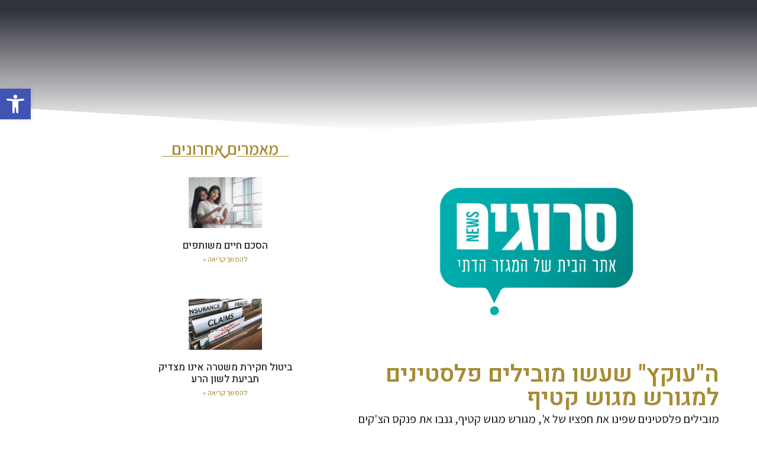

--- FILE ---
content_type: text/html; charset=UTF-8
request_url: https://dineymishpaha.co.il/%D7%94%D7%A2%D7%95%D7%A7%D7%A5-%D7%A9%D7%A2%D7%A9%D7%95-%D7%9E%D7%95%D7%91%D7%99%D7%9C%D7%99%D7%9D-%D7%A4%D7%9C%D7%A1%D7%98%D7%99%D7%A0%D7%99%D7%9D-%D7%9C%D7%9E%D7%92%D7%95%D7%A8%D7%A9-%D7%9E/
body_size: 17101
content:
<!doctype html>
<html dir="rtl" lang="he-IL" prefix="og: http://ogp.me/ns# article: http://ogp.me/ns/article#">
<head>
	<meta charset="UTF-8">
	<meta name="viewport" content="width=device-width, initial-scale=1">
	<link rel="profile" href="https://gmpg.org/xfn/11">
	<title>ה&quot;עוקץ&quot; שעשו מובילים פלסטינים למגורש מגוש קטיף &#8211; עו&quot;ד עינבר לב</title>
<meta name='robots' content='max-image-preview:large' />
<link rel="alternate" type="application/rss+xml" title="עו&quot;ד עינבר לב &laquo; פיד‏" href="https://dineymishpaha.co.il/feed/" />
<link rel="alternate" type="application/rss+xml" title="עו&quot;ד עינבר לב &laquo; פיד תגובות‏" href="https://dineymishpaha.co.il/comments/feed/" />
<link rel="alternate" type="application/rss+xml" title="עו&quot;ד עינבר לב &laquo; פיד תגובות של ה&quot;עוקץ&quot; שעשו מובילים פלסטינים למגורש מגוש קטיף" href="https://dineymishpaha.co.il/%d7%94%d7%a2%d7%95%d7%a7%d7%a5-%d7%a9%d7%a2%d7%a9%d7%95-%d7%9e%d7%95%d7%91%d7%99%d7%9c%d7%99%d7%9d-%d7%a4%d7%9c%d7%a1%d7%98%d7%99%d7%a0%d7%99%d7%9d-%d7%9c%d7%9e%d7%92%d7%95%d7%a8%d7%a9-%d7%9e/feed/" />
<script>
window._wpemojiSettings = {"baseUrl":"https:\/\/s.w.org\/images\/core\/emoji\/14.0.0\/72x72\/","ext":".png","svgUrl":"https:\/\/s.w.org\/images\/core\/emoji\/14.0.0\/svg\/","svgExt":".svg","source":{"concatemoji":"https:\/\/dineymishpaha.co.il\/wp-includes\/js\/wp-emoji-release.min.js?ver=6.4.3"}};
/*! This file is auto-generated */
!function(i,n){var o,s,e;function c(e){try{var t={supportTests:e,timestamp:(new Date).valueOf()};sessionStorage.setItem(o,JSON.stringify(t))}catch(e){}}function p(e,t,n){e.clearRect(0,0,e.canvas.width,e.canvas.height),e.fillText(t,0,0);var t=new Uint32Array(e.getImageData(0,0,e.canvas.width,e.canvas.height).data),r=(e.clearRect(0,0,e.canvas.width,e.canvas.height),e.fillText(n,0,0),new Uint32Array(e.getImageData(0,0,e.canvas.width,e.canvas.height).data));return t.every(function(e,t){return e===r[t]})}function u(e,t,n){switch(t){case"flag":return n(e,"\ud83c\udff3\ufe0f\u200d\u26a7\ufe0f","\ud83c\udff3\ufe0f\u200b\u26a7\ufe0f")?!1:!n(e,"\ud83c\uddfa\ud83c\uddf3","\ud83c\uddfa\u200b\ud83c\uddf3")&&!n(e,"\ud83c\udff4\udb40\udc67\udb40\udc62\udb40\udc65\udb40\udc6e\udb40\udc67\udb40\udc7f","\ud83c\udff4\u200b\udb40\udc67\u200b\udb40\udc62\u200b\udb40\udc65\u200b\udb40\udc6e\u200b\udb40\udc67\u200b\udb40\udc7f");case"emoji":return!n(e,"\ud83e\udef1\ud83c\udffb\u200d\ud83e\udef2\ud83c\udfff","\ud83e\udef1\ud83c\udffb\u200b\ud83e\udef2\ud83c\udfff")}return!1}function f(e,t,n){var r="undefined"!=typeof WorkerGlobalScope&&self instanceof WorkerGlobalScope?new OffscreenCanvas(300,150):i.createElement("canvas"),a=r.getContext("2d",{willReadFrequently:!0}),o=(a.textBaseline="top",a.font="600 32px Arial",{});return e.forEach(function(e){o[e]=t(a,e,n)}),o}function t(e){var t=i.createElement("script");t.src=e,t.defer=!0,i.head.appendChild(t)}"undefined"!=typeof Promise&&(o="wpEmojiSettingsSupports",s=["flag","emoji"],n.supports={everything:!0,everythingExceptFlag:!0},e=new Promise(function(e){i.addEventListener("DOMContentLoaded",e,{once:!0})}),new Promise(function(t){var n=function(){try{var e=JSON.parse(sessionStorage.getItem(o));if("object"==typeof e&&"number"==typeof e.timestamp&&(new Date).valueOf()<e.timestamp+604800&&"object"==typeof e.supportTests)return e.supportTests}catch(e){}return null}();if(!n){if("undefined"!=typeof Worker&&"undefined"!=typeof OffscreenCanvas&&"undefined"!=typeof URL&&URL.createObjectURL&&"undefined"!=typeof Blob)try{var e="postMessage("+f.toString()+"("+[JSON.stringify(s),u.toString(),p.toString()].join(",")+"));",r=new Blob([e],{type:"text/javascript"}),a=new Worker(URL.createObjectURL(r),{name:"wpTestEmojiSupports"});return void(a.onmessage=function(e){c(n=e.data),a.terminate(),t(n)})}catch(e){}c(n=f(s,u,p))}t(n)}).then(function(e){for(var t in e)n.supports[t]=e[t],n.supports.everything=n.supports.everything&&n.supports[t],"flag"!==t&&(n.supports.everythingExceptFlag=n.supports.everythingExceptFlag&&n.supports[t]);n.supports.everythingExceptFlag=n.supports.everythingExceptFlag&&!n.supports.flag,n.DOMReady=!1,n.readyCallback=function(){n.DOMReady=!0}}).then(function(){return e}).then(function(){var e;n.supports.everything||(n.readyCallback(),(e=n.source||{}).concatemoji?t(e.concatemoji):e.wpemoji&&e.twemoji&&(t(e.twemoji),t(e.wpemoji)))}))}((window,document),window._wpemojiSettings);
</script>
<link rel='stylesheet' id='bdt-uikit-css' href='https://dineymishpaha.co.il/wp-content/plugins/bdthemes-element-pack/assets/css/bdt-uikit.rtl.css?ver=3.17.11' media='all' />
<link rel='stylesheet' id='ep-helper-css' href='https://dineymishpaha.co.il/wp-content/plugins/bdthemes-element-pack/assets/css/ep-helper.rtl.css?ver=7.9.1' media='all' />
<link rel='stylesheet' id='premium-addons-css' href='https://dineymishpaha.co.il/wp-content/plugins/premium-addons-for-elementor/assets/frontend/min-css/premium-addons-rtl.min.css?ver=4.10.35' media='all' />
<link rel='stylesheet' id='premium-pro-css' href='https://dineymishpaha.co.il/wp-content/plugins/premium-addons-pro/assets/frontend/min-css/premium-addons-rtl.min.css?ver=2.9.14' media='all' />
<style id='wp-emoji-styles-inline-css'>

	img.wp-smiley, img.emoji {
		display: inline !important;
		border: none !important;
		box-shadow: none !important;
		height: 1em !important;
		width: 1em !important;
		margin: 0 0.07em !important;
		vertical-align: -0.1em !important;
		background: none !important;
		padding: 0 !important;
	}
</style>
<link rel='stylesheet' id='wp-block-library-rtl-css' href='https://dineymishpaha.co.il/wp-includes/css/dist/block-library/style-rtl.min.css?ver=6.4.3' media='all' />
<style id='classic-theme-styles-inline-css'>
/*! This file is auto-generated */
.wp-block-button__link{color:#fff;background-color:#32373c;border-radius:9999px;box-shadow:none;text-decoration:none;padding:calc(.667em + 2px) calc(1.333em + 2px);font-size:1.125em}.wp-block-file__button{background:#32373c;color:#fff;text-decoration:none}
</style>
<style id='global-styles-inline-css'>
body{--wp--preset--color--black: #000000;--wp--preset--color--cyan-bluish-gray: #abb8c3;--wp--preset--color--white: #ffffff;--wp--preset--color--pale-pink: #f78da7;--wp--preset--color--vivid-red: #cf2e2e;--wp--preset--color--luminous-vivid-orange: #ff6900;--wp--preset--color--luminous-vivid-amber: #fcb900;--wp--preset--color--light-green-cyan: #7bdcb5;--wp--preset--color--vivid-green-cyan: #00d084;--wp--preset--color--pale-cyan-blue: #8ed1fc;--wp--preset--color--vivid-cyan-blue: #0693e3;--wp--preset--color--vivid-purple: #9b51e0;--wp--preset--gradient--vivid-cyan-blue-to-vivid-purple: linear-gradient(135deg,rgba(6,147,227,1) 0%,rgb(155,81,224) 100%);--wp--preset--gradient--light-green-cyan-to-vivid-green-cyan: linear-gradient(135deg,rgb(122,220,180) 0%,rgb(0,208,130) 100%);--wp--preset--gradient--luminous-vivid-amber-to-luminous-vivid-orange: linear-gradient(135deg,rgba(252,185,0,1) 0%,rgba(255,105,0,1) 100%);--wp--preset--gradient--luminous-vivid-orange-to-vivid-red: linear-gradient(135deg,rgba(255,105,0,1) 0%,rgb(207,46,46) 100%);--wp--preset--gradient--very-light-gray-to-cyan-bluish-gray: linear-gradient(135deg,rgb(238,238,238) 0%,rgb(169,184,195) 100%);--wp--preset--gradient--cool-to-warm-spectrum: linear-gradient(135deg,rgb(74,234,220) 0%,rgb(151,120,209) 20%,rgb(207,42,186) 40%,rgb(238,44,130) 60%,rgb(251,105,98) 80%,rgb(254,248,76) 100%);--wp--preset--gradient--blush-light-purple: linear-gradient(135deg,rgb(255,206,236) 0%,rgb(152,150,240) 100%);--wp--preset--gradient--blush-bordeaux: linear-gradient(135deg,rgb(254,205,165) 0%,rgb(254,45,45) 50%,rgb(107,0,62) 100%);--wp--preset--gradient--luminous-dusk: linear-gradient(135deg,rgb(255,203,112) 0%,rgb(199,81,192) 50%,rgb(65,88,208) 100%);--wp--preset--gradient--pale-ocean: linear-gradient(135deg,rgb(255,245,203) 0%,rgb(182,227,212) 50%,rgb(51,167,181) 100%);--wp--preset--gradient--electric-grass: linear-gradient(135deg,rgb(202,248,128) 0%,rgb(113,206,126) 100%);--wp--preset--gradient--midnight: linear-gradient(135deg,rgb(2,3,129) 0%,rgb(40,116,252) 100%);--wp--preset--font-size--small: 13px;--wp--preset--font-size--medium: 20px;--wp--preset--font-size--large: 36px;--wp--preset--font-size--x-large: 42px;--wp--preset--spacing--20: 0.44rem;--wp--preset--spacing--30: 0.67rem;--wp--preset--spacing--40: 1rem;--wp--preset--spacing--50: 1.5rem;--wp--preset--spacing--60: 2.25rem;--wp--preset--spacing--70: 3.38rem;--wp--preset--spacing--80: 5.06rem;--wp--preset--shadow--natural: 6px 6px 9px rgba(0, 0, 0, 0.2);--wp--preset--shadow--deep: 12px 12px 50px rgba(0, 0, 0, 0.4);--wp--preset--shadow--sharp: 6px 6px 0px rgba(0, 0, 0, 0.2);--wp--preset--shadow--outlined: 6px 6px 0px -3px rgba(255, 255, 255, 1), 6px 6px rgba(0, 0, 0, 1);--wp--preset--shadow--crisp: 6px 6px 0px rgba(0, 0, 0, 1);}:where(.is-layout-flex){gap: 0.5em;}:where(.is-layout-grid){gap: 0.5em;}body .is-layout-flow > .alignleft{float: left;margin-inline-start: 0;margin-inline-end: 2em;}body .is-layout-flow > .alignright{float: right;margin-inline-start: 2em;margin-inline-end: 0;}body .is-layout-flow > .aligncenter{margin-left: auto !important;margin-right: auto !important;}body .is-layout-constrained > .alignleft{float: left;margin-inline-start: 0;margin-inline-end: 2em;}body .is-layout-constrained > .alignright{float: right;margin-inline-start: 2em;margin-inline-end: 0;}body .is-layout-constrained > .aligncenter{margin-left: auto !important;margin-right: auto !important;}body .is-layout-constrained > :where(:not(.alignleft):not(.alignright):not(.alignfull)){max-width: var(--wp--style--global--content-size);margin-left: auto !important;margin-right: auto !important;}body .is-layout-constrained > .alignwide{max-width: var(--wp--style--global--wide-size);}body .is-layout-flex{display: flex;}body .is-layout-flex{flex-wrap: wrap;align-items: center;}body .is-layout-flex > *{margin: 0;}body .is-layout-grid{display: grid;}body .is-layout-grid > *{margin: 0;}:where(.wp-block-columns.is-layout-flex){gap: 2em;}:where(.wp-block-columns.is-layout-grid){gap: 2em;}:where(.wp-block-post-template.is-layout-flex){gap: 1.25em;}:where(.wp-block-post-template.is-layout-grid){gap: 1.25em;}.has-black-color{color: var(--wp--preset--color--black) !important;}.has-cyan-bluish-gray-color{color: var(--wp--preset--color--cyan-bluish-gray) !important;}.has-white-color{color: var(--wp--preset--color--white) !important;}.has-pale-pink-color{color: var(--wp--preset--color--pale-pink) !important;}.has-vivid-red-color{color: var(--wp--preset--color--vivid-red) !important;}.has-luminous-vivid-orange-color{color: var(--wp--preset--color--luminous-vivid-orange) !important;}.has-luminous-vivid-amber-color{color: var(--wp--preset--color--luminous-vivid-amber) !important;}.has-light-green-cyan-color{color: var(--wp--preset--color--light-green-cyan) !important;}.has-vivid-green-cyan-color{color: var(--wp--preset--color--vivid-green-cyan) !important;}.has-pale-cyan-blue-color{color: var(--wp--preset--color--pale-cyan-blue) !important;}.has-vivid-cyan-blue-color{color: var(--wp--preset--color--vivid-cyan-blue) !important;}.has-vivid-purple-color{color: var(--wp--preset--color--vivid-purple) !important;}.has-black-background-color{background-color: var(--wp--preset--color--black) !important;}.has-cyan-bluish-gray-background-color{background-color: var(--wp--preset--color--cyan-bluish-gray) !important;}.has-white-background-color{background-color: var(--wp--preset--color--white) !important;}.has-pale-pink-background-color{background-color: var(--wp--preset--color--pale-pink) !important;}.has-vivid-red-background-color{background-color: var(--wp--preset--color--vivid-red) !important;}.has-luminous-vivid-orange-background-color{background-color: var(--wp--preset--color--luminous-vivid-orange) !important;}.has-luminous-vivid-amber-background-color{background-color: var(--wp--preset--color--luminous-vivid-amber) !important;}.has-light-green-cyan-background-color{background-color: var(--wp--preset--color--light-green-cyan) !important;}.has-vivid-green-cyan-background-color{background-color: var(--wp--preset--color--vivid-green-cyan) !important;}.has-pale-cyan-blue-background-color{background-color: var(--wp--preset--color--pale-cyan-blue) !important;}.has-vivid-cyan-blue-background-color{background-color: var(--wp--preset--color--vivid-cyan-blue) !important;}.has-vivid-purple-background-color{background-color: var(--wp--preset--color--vivid-purple) !important;}.has-black-border-color{border-color: var(--wp--preset--color--black) !important;}.has-cyan-bluish-gray-border-color{border-color: var(--wp--preset--color--cyan-bluish-gray) !important;}.has-white-border-color{border-color: var(--wp--preset--color--white) !important;}.has-pale-pink-border-color{border-color: var(--wp--preset--color--pale-pink) !important;}.has-vivid-red-border-color{border-color: var(--wp--preset--color--vivid-red) !important;}.has-luminous-vivid-orange-border-color{border-color: var(--wp--preset--color--luminous-vivid-orange) !important;}.has-luminous-vivid-amber-border-color{border-color: var(--wp--preset--color--luminous-vivid-amber) !important;}.has-light-green-cyan-border-color{border-color: var(--wp--preset--color--light-green-cyan) !important;}.has-vivid-green-cyan-border-color{border-color: var(--wp--preset--color--vivid-green-cyan) !important;}.has-pale-cyan-blue-border-color{border-color: var(--wp--preset--color--pale-cyan-blue) !important;}.has-vivid-cyan-blue-border-color{border-color: var(--wp--preset--color--vivid-cyan-blue) !important;}.has-vivid-purple-border-color{border-color: var(--wp--preset--color--vivid-purple) !important;}.has-vivid-cyan-blue-to-vivid-purple-gradient-background{background: var(--wp--preset--gradient--vivid-cyan-blue-to-vivid-purple) !important;}.has-light-green-cyan-to-vivid-green-cyan-gradient-background{background: var(--wp--preset--gradient--light-green-cyan-to-vivid-green-cyan) !important;}.has-luminous-vivid-amber-to-luminous-vivid-orange-gradient-background{background: var(--wp--preset--gradient--luminous-vivid-amber-to-luminous-vivid-orange) !important;}.has-luminous-vivid-orange-to-vivid-red-gradient-background{background: var(--wp--preset--gradient--luminous-vivid-orange-to-vivid-red) !important;}.has-very-light-gray-to-cyan-bluish-gray-gradient-background{background: var(--wp--preset--gradient--very-light-gray-to-cyan-bluish-gray) !important;}.has-cool-to-warm-spectrum-gradient-background{background: var(--wp--preset--gradient--cool-to-warm-spectrum) !important;}.has-blush-light-purple-gradient-background{background: var(--wp--preset--gradient--blush-light-purple) !important;}.has-blush-bordeaux-gradient-background{background: var(--wp--preset--gradient--blush-bordeaux) !important;}.has-luminous-dusk-gradient-background{background: var(--wp--preset--gradient--luminous-dusk) !important;}.has-pale-ocean-gradient-background{background: var(--wp--preset--gradient--pale-ocean) !important;}.has-electric-grass-gradient-background{background: var(--wp--preset--gradient--electric-grass) !important;}.has-midnight-gradient-background{background: var(--wp--preset--gradient--midnight) !important;}.has-small-font-size{font-size: var(--wp--preset--font-size--small) !important;}.has-medium-font-size{font-size: var(--wp--preset--font-size--medium) !important;}.has-large-font-size{font-size: var(--wp--preset--font-size--large) !important;}.has-x-large-font-size{font-size: var(--wp--preset--font-size--x-large) !important;}
.wp-block-navigation a:where(:not(.wp-element-button)){color: inherit;}
:where(.wp-block-post-template.is-layout-flex){gap: 1.25em;}:where(.wp-block-post-template.is-layout-grid){gap: 1.25em;}
:where(.wp-block-columns.is-layout-flex){gap: 2em;}:where(.wp-block-columns.is-layout-grid){gap: 2em;}
.wp-block-pullquote{font-size: 1.5em;line-height: 1.6;}
</style>
<link rel='stylesheet' id='plus-icons-mind-css-css' href='//dineymishpaha.co.il/wp-content/plugins/theplus_elementor_addon/assets/css/extra/iconsmind.min.css?ver=5.2.19' media='all' />
<link rel='stylesheet' id='hello-elementor-css' href='https://dineymishpaha.co.il/wp-content/themes/hello-elementor/style.min.css?ver=3.1.0' media='all' />
<link rel='stylesheet' id='hello-elementor-theme-style-css' href='https://dineymishpaha.co.il/wp-content/themes/hello-elementor/theme.min.css?ver=3.1.0' media='all' />
<link rel='stylesheet' id='hello-elementor-header-footer-css' href='https://dineymishpaha.co.il/wp-content/themes/hello-elementor/header-footer.min.css?ver=3.1.0' media='all' />
<link rel='stylesheet' id='elementor-icons-css' href='https://dineymishpaha.co.il/wp-content/plugins/elementor/assets/lib/eicons/css/elementor-icons.min.css?ver=5.30.0' media='all' />
<link rel='stylesheet' id='elementor-frontend-css' href='https://dineymishpaha.co.il/wp-content/plugins/elementor/assets/css/frontend-rtl.min.css?ver=3.22.3' media='all' />
<link rel='stylesheet' id='swiper-css' href='https://dineymishpaha.co.il/wp-content/plugins/elementor/assets/lib/swiper/v8/css/swiper.min.css?ver=8.4.5' media='all' />
<link rel='stylesheet' id='elementor-post-2317-css' href='https://dineymishpaha.co.il/wp-content/uploads/elementor/css/post-2317.css?ver=1719397311' media='all' />
<link rel='stylesheet' id='elementor-pro-css' href='https://dineymishpaha.co.il/wp-content/plugins/elementor-pro/assets/css/frontend-rtl.min.css?ver=3.22.1' media='all' />
<link rel='stylesheet' id='font-awesome-5-all-css' href='https://dineymishpaha.co.il/wp-content/plugins/elementor/assets/lib/font-awesome/css/all.min.css?ver=4.10.35' media='all' />
<link rel='stylesheet' id='font-awesome-4-shim-css' href='https://dineymishpaha.co.il/wp-content/plugins/elementor/assets/lib/font-awesome/css/v4-shims.min.css?ver=3.22.3' media='all' />
<link rel='stylesheet' id='elementor-global-css' href='https://dineymishpaha.co.il/wp-content/uploads/elementor/css/global.css?ver=1719397315' media='all' />
<link rel='stylesheet' id='elementor-post-2445-css' href='https://dineymishpaha.co.il/wp-content/uploads/elementor/css/post-2445.css?ver=1719397315' media='all' />
<link rel='stylesheet' id='elementor-post-2564-css' href='https://dineymishpaha.co.il/wp-content/uploads/elementor/css/post-2564.css?ver=1719397315' media='all' />
<link rel='stylesheet' id='elementor-post-2469-css' href='https://dineymishpaha.co.il/wp-content/uploads/elementor/css/post-2469.css?ver=1719397315' media='all' />
<link rel='stylesheet' id='pojo-a11y-css' href='https://dineymishpaha.co.il/wp-content/plugins/pojo-accessibility/assets/css/style.min.css?ver=1.0.0' media='all' />
<link rel='stylesheet' id='hello-elementor-child-style-css' href='https://dineymishpaha.co.il/wp-content/themes/hello-theme-child-master/style.css?ver=1.0.0' media='all' />
<link rel='stylesheet' id='google-fonts-1-css' href='https://fonts.googleapis.com/css?family=Heebo%3A100%2C100italic%2C200%2C200italic%2C300%2C300italic%2C400%2C400italic%2C500%2C500italic%2C600%2C600italic%2C700%2C700italic%2C800%2C800italic%2C900%2C900italic%7CAssistant%3A100%2C100italic%2C200%2C200italic%2C300%2C300italic%2C400%2C400italic%2C500%2C500italic%2C600%2C600italic%2C700%2C700italic%2C800%2C800italic%2C900%2C900italic&#038;display=auto&#038;subset=hebrew&#038;ver=6.4.3' media='all' />
<link rel='stylesheet' id='elementor-icons-shared-0-css' href='https://dineymishpaha.co.il/wp-content/plugins/elementor/assets/lib/font-awesome/css/fontawesome.min.css?ver=5.15.3' media='all' />
<link rel='stylesheet' id='elementor-icons-fa-solid-css' href='https://dineymishpaha.co.il/wp-content/plugins/elementor/assets/lib/font-awesome/css/solid.min.css?ver=5.15.3' media='all' />
<link rel='stylesheet' id='elementor-icons-fa-regular-css' href='https://dineymishpaha.co.il/wp-content/plugins/elementor/assets/lib/font-awesome/css/regular.min.css?ver=5.15.3' media='all' />
<link rel='stylesheet' id='elementor-icons-fa-brands-css' href='https://dineymishpaha.co.il/wp-content/plugins/elementor/assets/lib/font-awesome/css/brands.min.css?ver=5.15.3' media='all' />
<link rel="preconnect" href="https://fonts.gstatic.com/" crossorigin><script src="https://dineymishpaha.co.il/wp-includes/js/jquery/jquery.min.js?ver=3.7.1" id="jquery-core-js"></script>
<script src="https://dineymishpaha.co.il/wp-includes/js/jquery/jquery-migrate.min.js?ver=3.4.1" id="jquery-migrate-js"></script>
<script src="https://dineymishpaha.co.il/wp-content/plugins/elementor/assets/lib/font-awesome/js/v4-shims.min.js?ver=3.22.3" id="font-awesome-4-shim-js"></script>
<link rel="https://api.w.org/" href="https://dineymishpaha.co.il/wp-json/" /><link rel="alternate" type="application/json" href="https://dineymishpaha.co.il/wp-json/wp/v2/posts/1678" /><link rel="EditURI" type="application/rsd+xml" title="RSD" href="https://dineymishpaha.co.il/xmlrpc.php?rsd" />
<meta name="generator" content="WordPress 6.4.3" />
<link rel="canonical" href="https://dineymishpaha.co.il/%d7%94%d7%a2%d7%95%d7%a7%d7%a5-%d7%a9%d7%a2%d7%a9%d7%95-%d7%9e%d7%95%d7%91%d7%99%d7%9c%d7%99%d7%9d-%d7%a4%d7%9c%d7%a1%d7%98%d7%99%d7%a0%d7%99%d7%9d-%d7%9c%d7%9e%d7%92%d7%95%d7%a8%d7%a9-%d7%9e/" />
<link rel='shortlink' href='https://dineymishpaha.co.il/?p=1678' />
<link rel="alternate" type="application/json+oembed" href="https://dineymishpaha.co.il/wp-json/oembed/1.0/embed?url=https%3A%2F%2Fdineymishpaha.co.il%2F%25d7%2594%25d7%25a2%25d7%2595%25d7%25a7%25d7%25a5-%25d7%25a9%25d7%25a2%25d7%25a9%25d7%2595-%25d7%259e%25d7%2595%25d7%2591%25d7%2599%25d7%259c%25d7%2599%25d7%259d-%25d7%25a4%25d7%259c%25d7%25a1%25d7%2598%25d7%2599%25d7%25a0%25d7%2599%25d7%259d-%25d7%259c%25d7%259e%25d7%2592%25d7%2595%25d7%25a8%25d7%25a9-%25d7%259e%2F" />
<link rel="alternate" type="text/xml+oembed" href="https://dineymishpaha.co.il/wp-json/oembed/1.0/embed?url=https%3A%2F%2Fdineymishpaha.co.il%2F%25d7%2594%25d7%25a2%25d7%2595%25d7%25a7%25d7%25a5-%25d7%25a9%25d7%25a2%25d7%25a9%25d7%2595-%25d7%259e%25d7%2595%25d7%2591%25d7%2599%25d7%259c%25d7%2599%25d7%259d-%25d7%25a4%25d7%259c%25d7%25a1%25d7%2598%25d7%2599%25d7%25a0%25d7%2599%25d7%259d-%25d7%259c%25d7%259e%25d7%2592%25d7%2595%25d7%25a8%25d7%25a9-%25d7%259e%2F&#038;format=xml" />
<meta property="og:title" name="og:title" content="ה&quot;עוקץ&quot; שעשו מובילים פלסטינים למגורש מגוש קטיף" />
<meta property="og:type" name="og:type" content="article" />
<meta property="og:image" name="og:image" content="https://dineymishpaha.co.il/wp-content/uploads/2014/05/סרוגים.jpg" />
<meta property="og:url" name="og:url" content="https://dineymishpaha.co.il/%d7%94%d7%a2%d7%95%d7%a7%d7%a5-%d7%a9%d7%a2%d7%a9%d7%95-%d7%9e%d7%95%d7%91%d7%99%d7%9c%d7%99%d7%9d-%d7%a4%d7%9c%d7%a1%d7%98%d7%99%d7%a0%d7%99%d7%9d-%d7%9c%d7%9e%d7%92%d7%95%d7%a8%d7%a9-%d7%9e/" />
<meta property="og:description" name="og:description" content="מובילים פלסטינים שפינו את חפציו של א&#039;, מגורש מגוש קטיף, גנבו את פנקס הצ&#039;קים שלו והחלו לפזר המחאות בשמו לספקים שונים. בבנק טעו וסימנו את הצ&#039;קים תחת החותמת &#039;אין כיסוי&#039; במקום &#039;חשבון סגור&#039;. התוצאה: הר של חובות והסתבכות עם ההוצאה לפועל. עכשיו הוא תובע פיצויים. לקריאת הכתבה לחצו כאן https://www.srugim.co.il/26892-%d7%94%d7%a2%d7%95%d7%a7%d7%a5-%d7%a9%d7%a2%d7%a9%d7%95-%d7%9e%d7%95%d7%91%d7%99%d7%9c%d7%99%d7%9d-%d7%a4%d7%9c%d7%a1%d7%98%d7%99%d7%a0%d7%99%d7%9d-%d7%9c%d7%9e%d7%92%d7%95%d7%a8%d7%a9-%d7%9e?di=1%22%20width=%22800%22%20height=%221000 &nbsp;" />
<meta property="og:locale" name="og:locale" content="he_IL" />
<meta property="og:site_name" name="og:site_name" content="עו&quot;ד עינבר לב" />
<meta property="twitter:card" name="twitter:card" content="summary_large_image" />
<meta property="article:section" name="article:section" content="עיתונות" />
<meta property="article:published_time" name="article:published_time" content="2014-05-13T17:46:45+03:00" />
<meta property="article:modified_time" name="article:modified_time" content="2024-02-28T19:46:56+02:00" />
<meta property="article:author" name="article:author" content="https://dineymishpaha.co.il/author/advocadmin/" />
<meta name="generator" content="Elementor 3.22.3; features: e_optimized_assets_loading, additional_custom_breakpoints; settings: css_print_method-external, google_font-enabled, font_display-auto">
<!-- Meta Pixel Code -->
<script>
!function(f,b,e,v,n,t,s)
{if(f.fbq)return;n=f.fbq=function(){n.callMethod?
n.callMethod.apply(n,arguments):n.queue.push(arguments)};
if(!f._fbq)f._fbq=n;n.push=n;n.loaded=!0;n.version='2.0';
n.queue=[];t=b.createElement(e);t.async=!0;
t.src=v;s=b.getElementsByTagName(e)[0];
s.parentNode.insertBefore(t,s)}(window, document,'script',
'https://connect.facebook.net/en_US/fbevents.js');
fbq('init', '1171286335103612');
fbq('track', 'PageView');
</script>
<noscript><img height="1" width="1" style="display:none"
src="https://www.facebook.com/tr?id=1171286335103612&ev=PageView&noscript=1"
/></noscript>
<!-- End Meta Pixel Code -->
<style type="text/css">
#pojo-a11y-toolbar .pojo-a11y-toolbar-toggle a{ background-color: #4054b2;	color: #ffffff;}
#pojo-a11y-toolbar .pojo-a11y-toolbar-overlay, #pojo-a11y-toolbar .pojo-a11y-toolbar-overlay ul.pojo-a11y-toolbar-items.pojo-a11y-links{ border-color: #4054b2;}
body.pojo-a11y-focusable a:focus{ outline-style: solid !important;	outline-width: 1px !important;	outline-color: #FF0000 !important;}
#pojo-a11y-toolbar{ top: 150px !important;}
#pojo-a11y-toolbar .pojo-a11y-toolbar-overlay{ background-color: #ffffff;}
#pojo-a11y-toolbar .pojo-a11y-toolbar-overlay ul.pojo-a11y-toolbar-items li.pojo-a11y-toolbar-item a, #pojo-a11y-toolbar .pojo-a11y-toolbar-overlay p.pojo-a11y-toolbar-title{ color: #333333;}
#pojo-a11y-toolbar .pojo-a11y-toolbar-overlay ul.pojo-a11y-toolbar-items li.pojo-a11y-toolbar-item a.active{ background-color: #4054b2;	color: #ffffff;}
@media (max-width: 767px) { #pojo-a11y-toolbar { top: 180px !important; } }</style><link rel="icon" href="https://dineymishpaha.co.il/wp-content/uploads/2024/02/cropped-לוגו-פביקון-32x32.png" sizes="32x32" />
<link rel="icon" href="https://dineymishpaha.co.il/wp-content/uploads/2024/02/cropped-לוגו-פביקון-192x192.png" sizes="192x192" />
<link rel="apple-touch-icon" href="https://dineymishpaha.co.il/wp-content/uploads/2024/02/cropped-לוגו-פביקון-180x180.png" />
<meta name="msapplication-TileImage" content="https://dineymishpaha.co.il/wp-content/uploads/2024/02/cropped-לוגו-פביקון-270x270.png" />
</head>
<body class="rtl post-template-default single single-post postid-1678 single-format-standard elementor-default elementor-kit-2317 elementor-page-2469">


<a class="skip-link screen-reader-text" href="#content">דלג לתוכן</a>

		<div data-elementor-type="header" data-elementor-id="2445" class="elementor elementor-2445 elementor-location-header" data-elementor-post-type="elementor_library">
			<div class="elementor-element elementor-element-1894372 e-con-full elementor-hidden-tablet elementor-hidden-mobile e-flex e-con e-parent" data-id="1894372" data-element_type="container" data-settings="{&quot;background_background&quot;:&quot;classic&quot;,&quot;sticky&quot;:&quot;top&quot;,&quot;sticky_effects_offset&quot;:50,&quot;sticky_on&quot;:[&quot;desktop&quot;,&quot;tablet&quot;,&quot;mobile&quot;],&quot;sticky_offset&quot;:0}">
		<div class="elementor-element elementor-element-705fb83 e-con-full e-flex e-con e-child" data-id="705fb83" data-element_type="container">
				<div class="elementor-element elementor-element-c463f6a logo elementor-widget elementor-widget-image" data-id="c463f6a" data-element_type="widget" data-widget_type="image.default">
				<div class="elementor-widget-container">
														<a href="https://dineymishpaha.co.il">
							<img fetchpriority="high" width="800" height="512" src="https://dineymishpaha.co.il/wp-content/uploads/2024/02/לוגו-חדש.png" class="attachment-large size-large wp-image-3765" alt="" srcset="https://dineymishpaha.co.il/wp-content/uploads/2024/02/לוגו-חדש.png 803w, https://dineymishpaha.co.il/wp-content/uploads/2024/02/לוגו-חדש-300x192.png 300w, https://dineymishpaha.co.il/wp-content/uploads/2024/02/לוגו-חדש-768x492.png 768w" sizes="(max-width: 800px) 100vw, 800px" />								</a>
													</div>
				</div>
				</div>
		<div class="elementor-element elementor-element-7dde5a7 e-con-full e-flex e-con e-child" data-id="7dde5a7" data-element_type="container">
				<div class="elementor-element elementor-element-5a3247e elementor-nav-menu--dropdown-tablet elementor-nav-menu__text-align-aside elementor-nav-menu--toggle elementor-nav-menu--burger elementor-widget elementor-widget-nav-menu" data-id="5a3247e" data-element_type="widget" data-settings="{&quot;layout&quot;:&quot;horizontal&quot;,&quot;submenu_icon&quot;:{&quot;value&quot;:&quot;&lt;i class=\&quot;fas fa-caret-down\&quot;&gt;&lt;\/i&gt;&quot;,&quot;library&quot;:&quot;fa-solid&quot;},&quot;toggle&quot;:&quot;burger&quot;}" data-widget_type="nav-menu.default">
				<div class="elementor-widget-container">
						<nav class="elementor-nav-menu--main elementor-nav-menu__container elementor-nav-menu--layout-horizontal e--pointer-underline e--animation-fade">
				<ul id="menu-1-5a3247e" class="elementor-nav-menu"><li class="menu-item menu-item-type-post_type menu-item-object-page menu-item-home menu-item-3056"><a href="https://dineymishpaha.co.il/" class="elementor-item">דף הבית</a></li>
<li class="menu-item menu-item-type-post_type menu-item-object-page menu-item-3049"><a href="https://dineymishpaha.co.il/%d7%90%d7%95%d7%93%d7%95%d7%aa/" class="elementor-item">אודות</a></li>
<li class="menu-item menu-item-type-post_type menu-item-object-page menu-item-3048"><a href="https://dineymishpaha.co.il/%d7%aa%d7%97%d7%95%d7%9e%d7%99-%d7%94%d7%aa%d7%9e%d7%97%d7%95%d7%aa/" class="elementor-item">תחומי התמחות</a></li>
<li class="menu-item menu-item-type-taxonomy menu-item-object-category menu-item-3052"><a href="https://dineymishpaha.co.il/category/%d7%9e%d7%90%d7%9e%d7%a8%d7%99%d7%9d/" class="elementor-item">מאמרים</a></li>
<li class="menu-item menu-item-type-post_type menu-item-object-page menu-item-has-children menu-item-3051"><a href="https://dineymishpaha.co.il/pages/%d7%9e%d7%9f-%d7%94%d7%aa%d7%a7%d7%a9%d7%95%d7%a8%d7%aa/" class="elementor-item">מן התקשורת</a>
<ul class="sub-menu elementor-nav-menu--dropdown">
	<li class="menu-item menu-item-type-post_type menu-item-object-page menu-item-3315"><a href="https://dineymishpaha.co.il/%d7%98%d7%9c%d7%95%d7%95%d7%99%d7%96%d7%99%d7%94-2/" class="elementor-sub-item">טלוויזיה</a></li>
	<li class="menu-item menu-item-type-post_type menu-item-object-page menu-item-3316"><a href="https://dineymishpaha.co.il/%d7%a2%d7%99%d7%aa%d7%95%d7%a0%d7%95%d7%aa/" class="elementor-sub-item">עיתונות</a></li>
	<li class="menu-item menu-item-type-post_type menu-item-object-page menu-item-3317"><a href="https://dineymishpaha.co.il/%d7%a8%d7%93%d7%99%d7%95/" class="elementor-sub-item">רדיו</a></li>
</ul>
</li>
<li class="menu-item menu-item-type-post_type menu-item-object-page menu-item-3055"><a href="https://dineymishpaha.co.il/%d7%94%d7%9e%d7%9c%d7%a6%d7%95%d7%aa/" class="elementor-item">המלצות</a></li>
<li class="menu-item menu-item-type-post_type menu-item-object-page menu-item-3047"><a href="https://dineymishpaha.co.il/%d7%99%d7%a6%d7%99%d7%a8%d7%aa-%d7%a7%d7%a9%d7%a8/" class="elementor-item">יצירת קשר</a></li>
</ul>			</nav>
					<div class="elementor-menu-toggle" role="button" tabindex="0" aria-label="כפתור פתיחת תפריט" aria-expanded="false">
			<i aria-hidden="true" role="presentation" class="elementor-menu-toggle__icon--open eicon-menu-bar"></i><i aria-hidden="true" role="presentation" class="elementor-menu-toggle__icon--close eicon-close"></i>			<span class="elementor-screen-only">תפריט</span>
		</div>
					<nav class="elementor-nav-menu--dropdown elementor-nav-menu__container" aria-hidden="true">
				<ul id="menu-2-5a3247e" class="elementor-nav-menu"><li class="menu-item menu-item-type-post_type menu-item-object-page menu-item-home menu-item-3056"><a href="https://dineymishpaha.co.il/" class="elementor-item" tabindex="-1">דף הבית</a></li>
<li class="menu-item menu-item-type-post_type menu-item-object-page menu-item-3049"><a href="https://dineymishpaha.co.il/%d7%90%d7%95%d7%93%d7%95%d7%aa/" class="elementor-item" tabindex="-1">אודות</a></li>
<li class="menu-item menu-item-type-post_type menu-item-object-page menu-item-3048"><a href="https://dineymishpaha.co.il/%d7%aa%d7%97%d7%95%d7%9e%d7%99-%d7%94%d7%aa%d7%9e%d7%97%d7%95%d7%aa/" class="elementor-item" tabindex="-1">תחומי התמחות</a></li>
<li class="menu-item menu-item-type-taxonomy menu-item-object-category menu-item-3052"><a href="https://dineymishpaha.co.il/category/%d7%9e%d7%90%d7%9e%d7%a8%d7%99%d7%9d/" class="elementor-item" tabindex="-1">מאמרים</a></li>
<li class="menu-item menu-item-type-post_type menu-item-object-page menu-item-has-children menu-item-3051"><a href="https://dineymishpaha.co.il/pages/%d7%9e%d7%9f-%d7%94%d7%aa%d7%a7%d7%a9%d7%95%d7%a8%d7%aa/" class="elementor-item" tabindex="-1">מן התקשורת</a>
<ul class="sub-menu elementor-nav-menu--dropdown">
	<li class="menu-item menu-item-type-post_type menu-item-object-page menu-item-3315"><a href="https://dineymishpaha.co.il/%d7%98%d7%9c%d7%95%d7%95%d7%99%d7%96%d7%99%d7%94-2/" class="elementor-sub-item" tabindex="-1">טלוויזיה</a></li>
	<li class="menu-item menu-item-type-post_type menu-item-object-page menu-item-3316"><a href="https://dineymishpaha.co.il/%d7%a2%d7%99%d7%aa%d7%95%d7%a0%d7%95%d7%aa/" class="elementor-sub-item" tabindex="-1">עיתונות</a></li>
	<li class="menu-item menu-item-type-post_type menu-item-object-page menu-item-3317"><a href="https://dineymishpaha.co.il/%d7%a8%d7%93%d7%99%d7%95/" class="elementor-sub-item" tabindex="-1">רדיו</a></li>
</ul>
</li>
<li class="menu-item menu-item-type-post_type menu-item-object-page menu-item-3055"><a href="https://dineymishpaha.co.il/%d7%94%d7%9e%d7%9c%d7%a6%d7%95%d7%aa/" class="elementor-item" tabindex="-1">המלצות</a></li>
<li class="menu-item menu-item-type-post_type menu-item-object-page menu-item-3047"><a href="https://dineymishpaha.co.il/%d7%99%d7%a6%d7%99%d7%a8%d7%aa-%d7%a7%d7%a9%d7%a8/" class="elementor-item" tabindex="-1">יצירת קשר</a></li>
</ul>			</nav>
				</div>
				</div>
				</div>
		<div class="elementor-element elementor-element-4b1e874 e-con-full e-flex e-con e-child" data-id="4b1e874" data-element_type="container">
				<div class="elementor-element elementor-element-c9ba4ef elementor-icon-list--layout-inline elementor-list-item-link-full_width elementor-widget elementor-widget-icon-list" data-id="c9ba4ef" data-element_type="widget" data-widget_type="icon-list.default">
				<div class="elementor-widget-container">
					<ul class="elementor-icon-list-items elementor-inline-items">
							<li class="elementor-icon-list-item elementor-inline-item">
											<a href="tel:035188886">

												<span class="elementor-icon-list-icon">
							<i aria-hidden="true" class="fas fa-phone-alt"></i>						</span>
										<span class="elementor-icon-list-text">03-5188886</span>
											</a>
									</li>
								<li class="elementor-icon-list-item elementor-inline-item">
											<a href="mailto:office@dineymishpaha.co.il">

												<span class="elementor-icon-list-icon">
							<i aria-hidden="true" class="far fa-envelope"></i>						</span>
										<span class="elementor-icon-list-text"></span>
											</a>
									</li>
						</ul>
				</div>
				</div>
				</div>
		<div class="elementor-element elementor-element-df801c7 e-con-full e-flex e-con e-child" data-id="df801c7" data-element_type="container">
				<div class="elementor-element elementor-element-e06d33d e-grid-align-right elementor-shape-circle elementor-grid-0 elementor-widget elementor-widget-social-icons" data-id="e06d33d" data-element_type="widget" data-widget_type="social-icons.default">
				<div class="elementor-widget-container">
					<div class="elementor-social-icons-wrapper elementor-grid">
							<span class="elementor-grid-item">
					<a class="elementor-icon elementor-social-icon elementor-social-icon-facebook elementor-repeater-item-8cd8efc" href="https://www.facebook.com/dineymishpaha/" target="_blank">
						<span class="elementor-screen-only">Facebook</span>
						<i class="fab fa-facebook"></i>					</a>
				</span>
							<span class="elementor-grid-item">
					<a class="elementor-icon elementor-social-icon elementor-social-icon-youtube elementor-repeater-item-c4ba601" href="https://www.youtube.com/@InbarLev-LawOffice/videos" target="_blank">
						<span class="elementor-screen-only">Youtube</span>
						<i class="fab fa-youtube"></i>					</a>
				</span>
					</div>
				</div>
				</div>
				</div>
				</div>
		<div class="elementor-element elementor-element-f09db38 elementor-hidden-desktop e-flex e-con-boxed e-con e-parent" data-id="f09db38" data-element_type="container" data-settings="{&quot;background_background&quot;:&quot;classic&quot;}">
					<div class="e-con-inner">
		<div class="elementor-element elementor-element-c068921 e-con-full e-flex e-con e-child" data-id="c068921" data-element_type="container">
				<div class="elementor-element elementor-element-fd99fd3 elementor-widget elementor-widget-image" data-id="fd99fd3" data-element_type="widget" data-widget_type="image.default">
				<div class="elementor-widget-container">
														<a href="https://dineymishpaha.co.il">
							<img fetchpriority="high" width="800" height="512" src="https://dineymishpaha.co.il/wp-content/uploads/2024/02/לוגו-חדש.png" class="attachment-large size-large wp-image-3765" alt="" srcset="https://dineymishpaha.co.il/wp-content/uploads/2024/02/לוגו-חדש.png 803w, https://dineymishpaha.co.il/wp-content/uploads/2024/02/לוגו-חדש-300x192.png 300w, https://dineymishpaha.co.il/wp-content/uploads/2024/02/לוגו-חדש-768x492.png 768w" sizes="(max-width: 800px) 100vw, 800px" />								</a>
													</div>
				</div>
				</div>
					</div>
				</div>
		<div class="elementor-element elementor-element-e7e0c63 elementor-hidden-desktop e-flex e-con-boxed e-con e-parent" data-id="e7e0c63" data-element_type="container" data-settings="{&quot;background_background&quot;:&quot;classic&quot;,&quot;sticky&quot;:&quot;top&quot;,&quot;sticky_on&quot;:[&quot;tablet&quot;,&quot;mobile&quot;],&quot;sticky_offset&quot;:0,&quot;sticky_effects_offset&quot;:0}">
					<div class="e-con-inner">
		<div class="elementor-element elementor-element-68adb77 e-con-full e-flex e-con e-child" data-id="68adb77" data-element_type="container">
				<div class="elementor-element elementor-element-345f743 elementor-nav-menu--stretch elementor-nav-menu__text-align-center elementor-nav-menu--dropdown-tablet elementor-nav-menu--toggle elementor-nav-menu--burger elementor-widget elementor-widget-nav-menu" data-id="345f743" data-element_type="widget" data-settings="{&quot;full_width&quot;:&quot;stretch&quot;,&quot;layout&quot;:&quot;horizontal&quot;,&quot;submenu_icon&quot;:{&quot;value&quot;:&quot;&lt;i class=\&quot;fas fa-caret-down\&quot;&gt;&lt;\/i&gt;&quot;,&quot;library&quot;:&quot;fa-solid&quot;},&quot;toggle&quot;:&quot;burger&quot;}" data-widget_type="nav-menu.default">
				<div class="elementor-widget-container">
						<nav class="elementor-nav-menu--main elementor-nav-menu__container elementor-nav-menu--layout-horizontal e--pointer-underline e--animation-fade">
				<ul id="menu-1-345f743" class="elementor-nav-menu"><li class="menu-item menu-item-type-post_type menu-item-object-page menu-item-home menu-item-3056"><a href="https://dineymishpaha.co.il/" class="elementor-item">דף הבית</a></li>
<li class="menu-item menu-item-type-post_type menu-item-object-page menu-item-3049"><a href="https://dineymishpaha.co.il/%d7%90%d7%95%d7%93%d7%95%d7%aa/" class="elementor-item">אודות</a></li>
<li class="menu-item menu-item-type-post_type menu-item-object-page menu-item-3048"><a href="https://dineymishpaha.co.il/%d7%aa%d7%97%d7%95%d7%9e%d7%99-%d7%94%d7%aa%d7%9e%d7%97%d7%95%d7%aa/" class="elementor-item">תחומי התמחות</a></li>
<li class="menu-item menu-item-type-taxonomy menu-item-object-category menu-item-3052"><a href="https://dineymishpaha.co.il/category/%d7%9e%d7%90%d7%9e%d7%a8%d7%99%d7%9d/" class="elementor-item">מאמרים</a></li>
<li class="menu-item menu-item-type-post_type menu-item-object-page menu-item-has-children menu-item-3051"><a href="https://dineymishpaha.co.il/pages/%d7%9e%d7%9f-%d7%94%d7%aa%d7%a7%d7%a9%d7%95%d7%a8%d7%aa/" class="elementor-item">מן התקשורת</a>
<ul class="sub-menu elementor-nav-menu--dropdown">
	<li class="menu-item menu-item-type-post_type menu-item-object-page menu-item-3315"><a href="https://dineymishpaha.co.il/%d7%98%d7%9c%d7%95%d7%95%d7%99%d7%96%d7%99%d7%94-2/" class="elementor-sub-item">טלוויזיה</a></li>
	<li class="menu-item menu-item-type-post_type menu-item-object-page menu-item-3316"><a href="https://dineymishpaha.co.il/%d7%a2%d7%99%d7%aa%d7%95%d7%a0%d7%95%d7%aa/" class="elementor-sub-item">עיתונות</a></li>
	<li class="menu-item menu-item-type-post_type menu-item-object-page menu-item-3317"><a href="https://dineymishpaha.co.il/%d7%a8%d7%93%d7%99%d7%95/" class="elementor-sub-item">רדיו</a></li>
</ul>
</li>
<li class="menu-item menu-item-type-post_type menu-item-object-page menu-item-3055"><a href="https://dineymishpaha.co.il/%d7%94%d7%9e%d7%9c%d7%a6%d7%95%d7%aa/" class="elementor-item">המלצות</a></li>
<li class="menu-item menu-item-type-post_type menu-item-object-page menu-item-3047"><a href="https://dineymishpaha.co.il/%d7%99%d7%a6%d7%99%d7%a8%d7%aa-%d7%a7%d7%a9%d7%a8/" class="elementor-item">יצירת קשר</a></li>
</ul>			</nav>
					<div class="elementor-menu-toggle" role="button" tabindex="0" aria-label="כפתור פתיחת תפריט" aria-expanded="false">
			<i aria-hidden="true" role="presentation" class="elementor-menu-toggle__icon--open fas fa-bars"></i><i aria-hidden="true" role="presentation" class="elementor-menu-toggle__icon--close eicon-close"></i>			<span class="elementor-screen-only">תפריט</span>
		</div>
					<nav class="elementor-nav-menu--dropdown elementor-nav-menu__container" aria-hidden="true">
				<ul id="menu-2-345f743" class="elementor-nav-menu"><li class="menu-item menu-item-type-post_type menu-item-object-page menu-item-home menu-item-3056"><a href="https://dineymishpaha.co.il/" class="elementor-item" tabindex="-1">דף הבית</a></li>
<li class="menu-item menu-item-type-post_type menu-item-object-page menu-item-3049"><a href="https://dineymishpaha.co.il/%d7%90%d7%95%d7%93%d7%95%d7%aa/" class="elementor-item" tabindex="-1">אודות</a></li>
<li class="menu-item menu-item-type-post_type menu-item-object-page menu-item-3048"><a href="https://dineymishpaha.co.il/%d7%aa%d7%97%d7%95%d7%9e%d7%99-%d7%94%d7%aa%d7%9e%d7%97%d7%95%d7%aa/" class="elementor-item" tabindex="-1">תחומי התמחות</a></li>
<li class="menu-item menu-item-type-taxonomy menu-item-object-category menu-item-3052"><a href="https://dineymishpaha.co.il/category/%d7%9e%d7%90%d7%9e%d7%a8%d7%99%d7%9d/" class="elementor-item" tabindex="-1">מאמרים</a></li>
<li class="menu-item menu-item-type-post_type menu-item-object-page menu-item-has-children menu-item-3051"><a href="https://dineymishpaha.co.il/pages/%d7%9e%d7%9f-%d7%94%d7%aa%d7%a7%d7%a9%d7%95%d7%a8%d7%aa/" class="elementor-item" tabindex="-1">מן התקשורת</a>
<ul class="sub-menu elementor-nav-menu--dropdown">
	<li class="menu-item menu-item-type-post_type menu-item-object-page menu-item-3315"><a href="https://dineymishpaha.co.il/%d7%98%d7%9c%d7%95%d7%95%d7%99%d7%96%d7%99%d7%94-2/" class="elementor-sub-item" tabindex="-1">טלוויזיה</a></li>
	<li class="menu-item menu-item-type-post_type menu-item-object-page menu-item-3316"><a href="https://dineymishpaha.co.il/%d7%a2%d7%99%d7%aa%d7%95%d7%a0%d7%95%d7%aa/" class="elementor-sub-item" tabindex="-1">עיתונות</a></li>
	<li class="menu-item menu-item-type-post_type menu-item-object-page menu-item-3317"><a href="https://dineymishpaha.co.il/%d7%a8%d7%93%d7%99%d7%95/" class="elementor-sub-item" tabindex="-1">רדיו</a></li>
</ul>
</li>
<li class="menu-item menu-item-type-post_type menu-item-object-page menu-item-3055"><a href="https://dineymishpaha.co.il/%d7%94%d7%9e%d7%9c%d7%a6%d7%95%d7%aa/" class="elementor-item" tabindex="-1">המלצות</a></li>
<li class="menu-item menu-item-type-post_type menu-item-object-page menu-item-3047"><a href="https://dineymishpaha.co.il/%d7%99%d7%a6%d7%99%d7%a8%d7%aa-%d7%a7%d7%a9%d7%a8/" class="elementor-item" tabindex="-1">יצירת קשר</a></li>
</ul>			</nav>
				</div>
				</div>
				</div>
		<div class="elementor-element elementor-element-766b51f e-con-full e-flex e-con e-child" data-id="766b51f" data-element_type="container">
				<div class="elementor-element elementor-element-39e0681 elementor-icon-list--layout-inline elementor-list-item-link-full_width elementor-widget elementor-widget-icon-list" data-id="39e0681" data-element_type="widget" data-widget_type="icon-list.default">
				<div class="elementor-widget-container">
					<ul class="elementor-icon-list-items elementor-inline-items">
							<li class="elementor-icon-list-item elementor-inline-item">
											<a href="tel:035188886">

												<span class="elementor-icon-list-icon">
							<i aria-hidden="true" class="fas fa-phone-alt"></i>						</span>
										<span class="elementor-icon-list-text">03-5188886</span>
											</a>
									</li>
								<li class="elementor-icon-list-item elementor-inline-item">
											<a href="mailto:office@dineymishpaha.co.il">

												<span class="elementor-icon-list-icon">
							<i aria-hidden="true" class="far fa-envelope"></i>						</span>
										<span class="elementor-icon-list-text"></span>
											</a>
									</li>
						</ul>
				</div>
				</div>
				</div>
					</div>
				</div>
				</div>
				<div data-elementor-type="single" data-elementor-id="2469" class="elementor elementor-2469 elementor-location-single post-1678 post type-post status-publish format-standard has-post-thumbnail hentry category-31" data-elementor-post-type="elementor_library">
			<div class="elementor-element elementor-element-56874c3 e-con-full e-flex e-con e-parent" data-id="56874c3" data-element_type="container" data-settings="{&quot;background_background&quot;:&quot;gradient&quot;,&quot;shape_divider_bottom&quot;:&quot;triangle&quot;,&quot;shape_divider_bottom_negative&quot;:&quot;yes&quot;}">
				<div class="elementor-shape elementor-shape-bottom" data-negative="true">
			<svg xmlns="http://www.w3.org/2000/svg" viewBox="0 0 1000 100" preserveAspectRatio="none">
	<path class="elementor-shape-fill" d="M500.2,94.7L0,0v100h1000V0L500.2,94.7z"/>
</svg>		</div>
				</div>
		<div class="elementor-element elementor-element-9733bae e-con-full e-flex e-con e-parent" data-id="9733bae" data-element_type="container">
		<div class="elementor-element elementor-element-ce6ef4a e-con-full e-flex e-con e-child" data-id="ce6ef4a" data-element_type="container">
				<div class="elementor-element elementor-element-1812438 elementor-widget__width-initial elementor-widget elementor-widget-theme-post-featured-image elementor-widget-image" data-id="1812438" data-element_type="widget" data-widget_type="theme-post-featured-image.default">
				<div class="elementor-widget-container">
													<img width="626" height="402" src="https://dineymishpaha.co.il/wp-content/uploads/2014/05/סרוגים.jpg" class="attachment-large size-large wp-image-4249" alt="" srcset="https://dineymishpaha.co.il/wp-content/uploads/2014/05/סרוגים.jpg 626w, https://dineymishpaha.co.il/wp-content/uploads/2014/05/סרוגים-300x193.jpg 300w" sizes="(max-width: 626px) 100vw, 626px" />													</div>
				</div>
				<div class="elementor-element elementor-element-b0fbd41 elementor-widget elementor-widget-theme-post-title elementor-page-title elementor-widget-heading" data-id="b0fbd41" data-element_type="widget" data-widget_type="theme-post-title.default">
				<div class="elementor-widget-container">
			<h1 class="elementor-heading-title elementor-size-default">ה&quot;עוקץ&quot; שעשו מובילים פלסטינים למגורש מגוש קטיף</h1>		</div>
				</div>
				<div class="elementor-element elementor-element-dea6044 elementor-widget-mobile__width-initial elementor-widget elementor-widget-theme-post-content" data-id="dea6044" data-element_type="widget" data-widget_type="theme-post-content.default">
				<div class="elementor-widget-container">
			<p>מובילים פלסטינים שפינו את חפציו של א', מגורש מגוש קטיף, גנבו את פנקס הצ'קים שלו והחלו לפזר המחאות בשמו לספקים שונים. בבנק טעו וסימנו את הצ'קים תחת החותמת 'אין כיסוי' במקום 'חשבון סגור'. התוצאה: הר של חובות והסתבכות עם ההוצאה לפועל. עכשיו הוא תובע פיצויים.</p>
<p>לקריאת הכתבה לחצו כאן</p>
<p><iframe class="wp-embedded-content" sandbox="allow-scripts" security="restricted" title="&#8220;ה&quot;עוקץ&quot; שעשו מובילים פלסטינים למגורש מגוש קטיף&#8221; &#8212; סרוגים" src="https://www.srugim.co.il/26892-%d7%94%d7%a2%d7%95%d7%a7%d7%a5-%d7%a9%d7%a2%d7%a9%d7%95-%d7%9e%d7%95%d7%91%d7%99%d7%9c%d7%99%d7%9d-%d7%a4%d7%9c%d7%a1%d7%98%d7%99%d7%a0%d7%99%d7%9d-%d7%9c%d7%9e%d7%92%d7%95%d7%a8%d7%a9-%d7%9e/embed#?secret=YbHk2dya1w" data-secret="YbHk2dya1w" width="600" height="338" frameborder="0" marginwidth="0" marginheight="0" scrolling="no"></iframe></p>
<p>&nbsp;</p>
		</div>
				</div>
				</div>
		<div class="elementor-element elementor-element-a34529f e-con-full e-flex e-con e-child" data-id="a34529f" data-element_type="container">
				<div class="elementor-element elementor-element-03c7d3e elementor-widget elementor-widget-text-editor" data-id="03c7d3e" data-element_type="widget" data-widget_type="text-editor.default">
				<div class="elementor-widget-container">
							<p>מאמרים אחרונים</p>						</div>
				</div>
				<div class="elementor-element elementor-element-0e71e75 elementor-widget-divider--view-line_icon elementor-view-default elementor-widget-divider--element-align-center elementor-widget elementor-widget-divider" data-id="0e71e75" data-element_type="widget" data-widget_type="divider.default">
				<div class="elementor-widget-container">
					<div class="elementor-divider">
			<span class="elementor-divider-separator">
							<div class="elementor-icon elementor-divider__element">
					<i aria-hidden="true" class="fas fa-angle-down"></i></div>
						</span>
		</div>
				</div>
				</div>
				<div class="elementor-element elementor-element-78d0b95 elementor-grid-1 elementor-posts--align-center elementor-grid-tablet-2 elementor-grid-mobile-1 elementor-posts--thumbnail-top elementor-widget elementor-widget-posts" data-id="78d0b95" data-element_type="widget" data-settings="{&quot;classic_columns&quot;:&quot;1&quot;,&quot;classic_columns_tablet&quot;:&quot;2&quot;,&quot;classic_columns_mobile&quot;:&quot;1&quot;,&quot;classic_row_gap&quot;:{&quot;unit&quot;:&quot;px&quot;,&quot;size&quot;:35,&quot;sizes&quot;:[]},&quot;classic_row_gap_tablet&quot;:{&quot;unit&quot;:&quot;px&quot;,&quot;size&quot;:&quot;&quot;,&quot;sizes&quot;:[]},&quot;classic_row_gap_mobile&quot;:{&quot;unit&quot;:&quot;px&quot;,&quot;size&quot;:&quot;&quot;,&quot;sizes&quot;:[]}}" data-widget_type="posts.classic">
				<div class="elementor-widget-container">
					<div class="elementor-posts-container elementor-posts elementor-posts--skin-classic elementor-grid">
				<article class="elementor-post elementor-grid-item post-4231 post type-post status-publish format-standard has-post-thumbnail hentry category-23">
				<a class="elementor-post__thumbnail__link" href="https://dineymishpaha.co.il/%d7%94%d7%a1%d7%9b%d7%9d-%d7%97%d7%99%d7%99%d7%9d-%d7%9e%d7%a9%d7%95%d7%aa%d7%a4%d7%99%d7%9d-2/" tabindex="-1" >
			<div class="elementor-post__thumbnail"><img loading="lazy" width="300" height="200" src="https://dineymishpaha.co.il/wp-content/uploads/2022/04/shutterstock_1933792865-300x200.jpg" class="attachment-medium size-medium wp-image-2812" alt="shutterstock_1933792865" /></div>
		</a>
				<div class="elementor-post__text">
				<h3 class="elementor-post__title">
			<a href="https://dineymishpaha.co.il/%d7%94%d7%a1%d7%9b%d7%9d-%d7%97%d7%99%d7%99%d7%9d-%d7%9e%d7%a9%d7%95%d7%aa%d7%a4%d7%99%d7%9d-2/" >
				הסכם חיים משותפים			</a>
		</h3>
		
		<a class="elementor-post__read-more" href="https://dineymishpaha.co.il/%d7%94%d7%a1%d7%9b%d7%9d-%d7%97%d7%99%d7%99%d7%9d-%d7%9e%d7%a9%d7%95%d7%aa%d7%a4%d7%99%d7%9d-2/" aria-label="קרא עוד אודות הסכם חיים משותפים" tabindex="-1" >
			להמשך קריאה  »		</a>

				</div>
				</article>
				<article class="elementor-post elementor-grid-item post-2835 post type-post status-publish format-standard has-post-thumbnail hentry category-23 tag-111 tag-53 tag-183 tag-185 tag-186 tag-180 tag-76 tag-73 tag-187 tag-181 tag-184 tag-182">
				<a class="elementor-post__thumbnail__link" href="https://dineymishpaha.co.il/%d7%91%d7%99%d7%98%d7%95%d7%9c-%d7%97%d7%a7%d7%99%d7%a8%d7%aa-%d7%9e%d7%a9%d7%98%d7%a8%d7%94-%d7%90%d7%99%d7%a0%d7%95-%d7%9e%d7%a6%d7%93%d7%99%d7%a7-%d7%aa%d7%91%d7%99%d7%a2%d7%aa-%d7%9c%d7%a9%d7%95/" tabindex="-1" >
			<div class="elementor-post__thumbnail"><img loading="lazy" width="300" height="173" src="https://dineymishpaha.co.il/wp-content/uploads/2023/01/shutterstock_720284965-scaled-e1674459947643-300x173.jpg" class="attachment-medium size-medium wp-image-2836" alt="shutterstock_720284965-scaled" /></div>
		</a>
				<div class="elementor-post__text">
				<h3 class="elementor-post__title">
			<a href="https://dineymishpaha.co.il/%d7%91%d7%99%d7%98%d7%95%d7%9c-%d7%97%d7%a7%d7%99%d7%a8%d7%aa-%d7%9e%d7%a9%d7%98%d7%a8%d7%94-%d7%90%d7%99%d7%a0%d7%95-%d7%9e%d7%a6%d7%93%d7%99%d7%a7-%d7%aa%d7%91%d7%99%d7%a2%d7%aa-%d7%9c%d7%a9%d7%95/" >
				ביטול חקירת משטרה אינו מצדיק תביעת לשון הרע			</a>
		</h3>
		
		<a class="elementor-post__read-more" href="https://dineymishpaha.co.il/%d7%91%d7%99%d7%98%d7%95%d7%9c-%d7%97%d7%a7%d7%99%d7%a8%d7%aa-%d7%9e%d7%a9%d7%98%d7%a8%d7%94-%d7%90%d7%99%d7%a0%d7%95-%d7%9e%d7%a6%d7%93%d7%99%d7%a7-%d7%aa%d7%91%d7%99%d7%a2%d7%aa-%d7%9c%d7%a9%d7%95/" aria-label="קרא עוד אודות ביטול חקירת משטרה אינו מצדיק תביעת לשון הרע" tabindex="-1" >
			להמשך קריאה  »		</a>

				</div>
				</article>
				<article class="elementor-post elementor-grid-item post-2832 post type-post status-publish format-standard has-post-thumbnail hentry category-23 tag-178 tag-176 tag-179 tag-177">
				<a class="elementor-post__thumbnail__link" href="https://dineymishpaha.co.il/%d7%9e%d7%aa%d7%99-%d7%94%d7%97%d7%95%d7%91%d7%95%d7%aa-%d7%a9%d7%9c-%d7%94%d7%91%d7%a2%d7%9c-%d7%99%d7%97%d7%95%d7%9c%d7%95-%d7%a2%d7%9c-%d7%94%d7%90%d7%99%d7%a9%d7%94-%d7%91%d7%9e%d7%a7%d7%a8%d7%94/" tabindex="-1" >
			<div class="elementor-post__thumbnail"><img loading="lazy" width="300" height="200" src="https://dineymishpaha.co.il/wp-content/uploads/2023/01/shutterstock_90372067-300x200.jpg" class="attachment-medium size-medium wp-image-2833" alt="shutterstock_90372067" /></div>
		</a>
				<div class="elementor-post__text">
				<h3 class="elementor-post__title">
			<a href="https://dineymishpaha.co.il/%d7%9e%d7%aa%d7%99-%d7%94%d7%97%d7%95%d7%91%d7%95%d7%aa-%d7%a9%d7%9c-%d7%94%d7%91%d7%a2%d7%9c-%d7%99%d7%97%d7%95%d7%9c%d7%95-%d7%a2%d7%9c-%d7%94%d7%90%d7%99%d7%a9%d7%94-%d7%91%d7%9e%d7%a7%d7%a8%d7%94/" >
				מתי החובות של הבעל יחולו על האישה במקרה של גירושין או להיפך?			</a>
		</h3>
		
		<a class="elementor-post__read-more" href="https://dineymishpaha.co.il/%d7%9e%d7%aa%d7%99-%d7%94%d7%97%d7%95%d7%91%d7%95%d7%aa-%d7%a9%d7%9c-%d7%94%d7%91%d7%a2%d7%9c-%d7%99%d7%97%d7%95%d7%9c%d7%95-%d7%a2%d7%9c-%d7%94%d7%90%d7%99%d7%a9%d7%94-%d7%91%d7%9e%d7%a7%d7%a8%d7%94/" aria-label="קרא עוד אודות מתי החובות של הבעל יחולו על האישה במקרה של גירושין או להיפך?" tabindex="-1" >
			להמשך קריאה  »		</a>

				</div>
				</article>
				</div>
		
				</div>
				</div>
				</div>
				</div>
				</div>
				<div data-elementor-type="footer" data-elementor-id="2564" class="elementor elementor-2564 elementor-location-footer" data-elementor-post-type="elementor_library">
			<div class="elementor-element elementor-element-b7dd7ab e-con-full e-flex e-con e-parent" data-id="b7dd7ab" data-element_type="container">
				<div class="elementor-element elementor-element-d1e1ca4 elementor-widget elementor-widget-spacer" data-id="d1e1ca4" data-element_type="widget" data-widget_type="spacer.default">
				<div class="elementor-widget-container">
					<div class="elementor-spacer">
			<div class="elementor-spacer-inner"></div>
		</div>
				</div>
				</div>
				</div>
		<div class="elementor-element elementor-element-9dbf38d e-con-full e-flex e-con e-parent" data-id="9dbf38d" data-element_type="container" data-settings="{&quot;background_background&quot;:&quot;classic&quot;}">
				<div class="elementor-element elementor-element-77a4ea5 elementor-widget elementor-widget-heading" data-id="77a4ea5" data-element_type="widget" data-widget_type="heading.default">
				<div class="elementor-widget-container">
			<h2 class="elementor-heading-title elementor-size-default">זקוקים לעזרה משפטית מקצועית</h2>		</div>
				</div>
				<div class="elementor-element elementor-element-62e2531 elementor-widget elementor-widget-text-editor" data-id="62e2531" data-element_type="widget" data-widget_type="text-editor.default">
				<div class="elementor-widget-container">
							<p>השאירו פרטים ונחזור אליכם בהקדם</p>						</div>
				</div>
				<div class="elementor-element elementor-element-58732cc elementor-widget__width-initial elementor-widget-mobile__width-initial elementor-button-align-stretch elementor-widget elementor-widget-form" data-id="58732cc" data-element_type="widget" data-settings="{&quot;step_next_label&quot;:&quot;\u05d4\u05d1\u05d0&quot;,&quot;step_previous_label&quot;:&quot;\u05d4\u05e7\u05d5\u05d3\u05dd&quot;,&quot;button_width&quot;:&quot;100&quot;,&quot;step_type&quot;:&quot;number_text&quot;,&quot;step_icon_shape&quot;:&quot;circle&quot;}" data-widget_type="form.default">
				<div class="elementor-widget-container">
					<form class="elementor-form" method="post" name="טופס חדש">
			<input type="hidden" name="post_id" value="2564"/>
			<input type="hidden" name="form_id" value="58732cc"/>
			<input type="hidden" name="referer_title" value="ה&quot;עוקץ&quot; שעשו מובילים פלסטינים למגורש מגוש קטיף" />

							<input type="hidden" name="queried_id" value="1678"/>
			
			<div class="elementor-form-fields-wrapper elementor-labels-above">
								<div class="elementor-field-type-text elementor-field-group elementor-column elementor-field-group-name elementor-col-100 elementor-field-required elementor-mark-required">
												<label for="form-field-name" class="elementor-field-label">
								שם מלא							</label>
														<input size="1" type="text" name="form_fields[name]" id="form-field-name" class="elementor-field elementor-size-sm  elementor-field-textual" placeholder="שם מלא" required="required" aria-required="true">
											</div>
								<div class="elementor-field-type-tel elementor-field-group elementor-column elementor-field-group-email elementor-col-100 elementor-field-required elementor-mark-required">
												<label for="form-field-email" class="elementor-field-label">
								טלפון							</label>
								<input size="1" type="tel" name="form_fields[email]" id="form-field-email" class="elementor-field elementor-size-sm  elementor-field-textual" placeholder="טלפון" required="required" aria-required="true" pattern="[0-9()#&amp;+*-=.]+" title="מותר להשתמש רק במספרים ותווי טלפון (#, -, *, וכו&#039;).">

						</div>
								<div class="elementor-field-type-email elementor-field-group elementor-column elementor-field-group-field_1fc953f elementor-col-100 elementor-field-required elementor-mark-required">
												<label for="form-field-field_1fc953f" class="elementor-field-label">
								אימייל							</label>
														<input size="1" type="email" name="form_fields[field_1fc953f]" id="form-field-field_1fc953f" class="elementor-field elementor-size-sm  elementor-field-textual" placeholder="אימייל" required="required" aria-required="true">
											</div>
								<div class="elementor-field-type-textarea elementor-field-group elementor-column elementor-field-group-message elementor-col-100">
					<textarea class="elementor-field-textual elementor-field  elementor-size-sm" name="form_fields[message]" id="form-field-message" rows="4" placeholder="הודעה"></textarea>				</div>
								<div class="elementor-field-group elementor-column elementor-field-type-submit elementor-col-100 e-form__buttons">
					<button class="elementor-button elementor-size-sm" type="submit">
						<span class="elementor-button-content-wrapper">
																						<span class="elementor-button-text">שליחה</span>
													</span>
					</button>
				</div>
			</div>
		</form>
				</div>
				</div>
				</div>
		<div class="elementor-element elementor-element-a058a17 e-con-full e-flex e-con e-parent" data-id="a058a17" data-element_type="container" data-settings="{&quot;background_background&quot;:&quot;classic&quot;}">
		<div class="elementor-element elementor-element-73fc333 e-con-full e-flex e-con e-child" data-id="73fc333" data-element_type="container">
				<div class="elementor-element elementor-element-f1fa1d1 elementor-widget__width-initial elementor-widget-mobile__width-initial elementor-widget elementor-widget-image" data-id="f1fa1d1" data-element_type="widget" data-widget_type="image.default">
				<div class="elementor-widget-container">
														<a href="https://dineymishpaha.co.il">
							<img fetchpriority="high" width="800" height="512" src="https://dineymishpaha.co.il/wp-content/uploads/2024/02/לוגו-חדש.png" class="attachment-large size-large wp-image-3765" alt="" srcset="https://dineymishpaha.co.il/wp-content/uploads/2024/02/לוגו-חדש.png 803w, https://dineymishpaha.co.il/wp-content/uploads/2024/02/לוגו-חדש-300x192.png 300w, https://dineymishpaha.co.il/wp-content/uploads/2024/02/לוגו-חדש-768x492.png 768w" sizes="(max-width: 800px) 100vw, 800px" />								</a>
													</div>
				</div>
				<div class="elementor-element elementor-element-5f829f4 elementor-widget__width-initial elementor-widget-mobile__width-initial elementor-widget elementor-widget-image" data-id="5f829f4" data-element_type="widget" data-widget_type="image.default">
				<div class="elementor-widget-container">
													<img loading="lazy" width="200" height="200" src="https://dineymishpaha.co.il/wp-content/uploads/2021/12/duns100-icon-200x2001-1.webp" class="attachment-large size-large wp-image-3038" alt="" />													</div>
				</div>
				<div class="elementor-element elementor-element-700b767 e-grid-align-right elementor-shape-circle elementor-grid-0 elementor-widget elementor-widget-social-icons" data-id="700b767" data-element_type="widget" data-widget_type="social-icons.default">
				<div class="elementor-widget-container">
					<div class="elementor-social-icons-wrapper elementor-grid">
							<span class="elementor-grid-item">
					<a class="elementor-icon elementor-social-icon elementor-social-icon-facebook elementor-repeater-item-8cd8efc" href="https://www.facebook.com/dineymishpaha/" target="_blank">
						<span class="elementor-screen-only">Facebook</span>
						<i class="fab fa-facebook"></i>					</a>
				</span>
							<span class="elementor-grid-item">
					<a class="elementor-icon elementor-social-icon elementor-social-icon-youtube elementor-repeater-item-c4ba601" href="https://www.youtube.com/@InbarLev-LawOffice/videos" target="_blank">
						<span class="elementor-screen-only">Youtube</span>
						<i class="fab fa-youtube"></i>					</a>
				</span>
					</div>
				</div>
				</div>
				</div>
		<div class="elementor-element elementor-element-91d36fe e-con-full e-flex e-con e-child" data-id="91d36fe" data-element_type="container">
				<div class="elementor-element elementor-element-8a1e6a0 elementor-widget elementor-widget-heading" data-id="8a1e6a0" data-element_type="widget" data-widget_type="heading.default">
				<div class="elementor-widget-container">
			<h2 class="elementor-heading-title elementor-size-default">מפת האתר</h2>		</div>
				</div>
				<div class="elementor-element elementor-element-42350f4 elementor-align-center elementor-icon-list--layout-traditional elementor-list-item-link-full_width elementor-widget elementor-widget-icon-list" data-id="42350f4" data-element_type="widget" data-widget_type="icon-list.default">
				<div class="elementor-widget-container">
					<ul class="elementor-icon-list-items">
							<li class="elementor-icon-list-item">
											<a href="https://dineymishpaha.co.il/%d7%90%d7%95%d7%93%d7%95%d7%aa/">

											<span class="elementor-icon-list-text">אודות</span>
											</a>
									</li>
								<li class="elementor-icon-list-item">
											<a href="https://dineymishpaha.co.il/%d7%aa%d7%97%d7%95%d7%9e%d7%99-%d7%94%d7%aa%d7%9e%d7%97%d7%95%d7%aa/">

											<span class="elementor-icon-list-text">תחומי התמחות</span>
											</a>
									</li>
								<li class="elementor-icon-list-item">
											<a href="https://dineymishpaha.co.il/category/%d7%9e%d7%96%d7%95%d7%a0%d7%95%d7%aa-%d7%99%d7%9c%d7%93%d7%99%d7%9d/">

											<span class="elementor-icon-list-text">מאמרים</span>
											</a>
									</li>
								<li class="elementor-icon-list-item">
											<a href="https://dineymishpaha.co.il/pages/%d7%9e%d7%9f-%d7%94%d7%aa%d7%a7%d7%a9%d7%95%d7%a8%d7%aa/">

											<span class="elementor-icon-list-text">מן התקשורת</span>
											</a>
									</li>
								<li class="elementor-icon-list-item">
											<a href="https://dineymishpaha.co.il/%d7%94%d7%a6%d7%94%d7%a8%d7%aa-%d7%a0%d7%92%d7%99%d7%a9%d7%95%d7%aa/">

											<span class="elementor-icon-list-text">הצהרת נגישות</span>
											</a>
									</li>
						</ul>
				</div>
				</div>
				</div>
		<div class="elementor-element elementor-element-4f04a73 e-con-full e-flex e-con e-child" data-id="4f04a73" data-element_type="container">
				<div class="elementor-element elementor-element-8d39230 elementor-widget elementor-widget-heading" data-id="8d39230" data-element_type="widget" data-widget_type="heading.default">
				<div class="elementor-widget-container">
			<h2 class="elementor-heading-title elementor-size-default">כתובתנו ודרכי התקשרות</h2>		</div>
				</div>
				<div class="elementor-element elementor-element-76ccd2a elementor-widget elementor-widget-text-editor" data-id="76ccd2a" data-element_type="widget" data-widget_type="text-editor.default">
				<div class="elementor-widget-container">
							<p>ז'בוטינסקי 7 (מגדל משה אביב) קומה 53<br />טלפון : <span style="color: #ffcc00;"><a style="color: #ffcc00;" href="tel:03-5188886">03-5188886</a></span> |  פקס : 03-5188887<br />מייל : <span style="color: #ffcc00;"><a style="color: #ffcc00;" href="mailto:office@dineymishpaha.co.il">office@dineymishpaha.co.il</a></span></p>						</div>
				</div>
				</div>
				</div>
				</div>
		
<script src="https://dineymishpaha.co.il/wp-includes/js/jquery/ui/core.min.js?ver=1.13.2" id="jquery-ui-core-js"></script>
<script src="https://dineymishpaha.co.il/wp-includes/js/jquery/ui/mouse.min.js?ver=1.13.2" id="jquery-ui-mouse-js"></script>
<script src="https://dineymishpaha.co.il/wp-includes/js/jquery/ui/slider.min.js?ver=1.13.2" id="jquery-ui-slider-js"></script>
<script src="https://dineymishpaha.co.il/wp-includes/js/jquery/ui/draggable.min.js?ver=1.13.2" id="jquery-ui-draggable-js"></script>
<script src="https://dineymishpaha.co.il/wp-includes/js/jquery/jquery.ui.touch-punch.js?ver=0.2.2" id="jquery-touch-punch-js"></script>
<script id="pojo-a11y-js-extra">
var PojoA11yOptions = {"focusable":"","remove_link_target":"","add_role_links":"","enable_save":"","save_expiration":""};
</script>
<script src="https://dineymishpaha.co.il/wp-content/plugins/pojo-accessibility/assets/js/app.min.js?ver=1.0.0" id="pojo-a11y-js"></script>
<script src="https://dineymishpaha.co.il/wp-content/plugins/elementor-pro/assets/lib/sticky/jquery.sticky.min.js?ver=3.22.1" id="e-sticky-js"></script>
<script src="https://dineymishpaha.co.il/wp-content/plugins/premium-addons-for-elementor/assets/frontend/min-js/premium-wrapper-link.min.js?ver=4.10.35" id="pa-wrapper-link-js"></script>
<script src="https://dineymishpaha.co.il/wp-content/plugins/elementor-pro/assets/lib/smartmenus/jquery.smartmenus.min.js?ver=1.2.1" id="smartmenus-js"></script>
<script src="https://dineymishpaha.co.il/wp-includes/js/imagesloaded.min.js?ver=5.0.0" id="imagesloaded-js"></script>
<script id="bdt-uikit-js-extra">
var element_pack_ajax_login_config = {"ajaxurl":"https:\/\/dineymishpaha.co.il\/wp-admin\/admin-ajax.php","language":"he","loadingmessage":"Sending user info, please wait...","unknownerror":"Unknown error, make sure access is correct!"};
var ElementPackConfig = {"ajaxurl":"https:\/\/dineymishpaha.co.il\/wp-admin\/admin-ajax.php","nonce":"090fbcb1b7","data_table":{"language":{"sLengthMenu":"Show _MENU_ Entries","sInfo":"Showing _START_ to _END_ of _TOTAL_ entries","sSearch":"Search :","sZeroRecords":"No matching records found","oPaginate":{"sPrevious":"Previous","sNext":"Next"}}},"contact_form":{"sending_msg":"Sending message please wait...","captcha_nd":"Invisible captcha not defined!","captcha_nr":"Could not get invisible captcha response!"},"mailchimp":{"subscribing":"Subscribing you please wait..."},"search":{"more_result":"More Results","search_result":"SEARCH RESULT","not_found":"not found"},"elements_data":{"sections":[],"columns":[],"widgets":[]}};
</script>
<script src="https://dineymishpaha.co.il/wp-content/plugins/bdthemes-element-pack/assets/js/bdt-uikit.min.js?ver=3.17.11" id="bdt-uikit-js"></script>
<script src="https://dineymishpaha.co.il/wp-content/plugins/elementor/assets/js/webpack.runtime.min.js?ver=3.22.3" id="elementor-webpack-runtime-js"></script>
<script src="https://dineymishpaha.co.il/wp-content/plugins/elementor/assets/js/frontend-modules.min.js?ver=3.22.3" id="elementor-frontend-modules-js"></script>
<script src="https://dineymishpaha.co.il/wp-content/plugins/elementor/assets/lib/waypoints/waypoints.min.js?ver=4.0.2" id="elementor-waypoints-js"></script>
<script id="elementor-frontend-js-before">
var elementorFrontendConfig = {"environmentMode":{"edit":false,"wpPreview":false,"isScriptDebug":false},"i18n":{"shareOnFacebook":"\u05e9\u05ea\u05e3 \u05d1\u05e4\u05d9\u05d9\u05e1\u05d1\u05d5\u05e7","shareOnTwitter":"\u05e9\u05ea\u05e3 \u05d1\u05d8\u05d5\u05d5\u05d9\u05d8\u05e8","pinIt":"\u05dc\u05e0\u05e2\u05d5\u05e5 \u05d1\u05e4\u05d9\u05e0\u05d8\u05e8\u05e1\u05d8","download":"\u05d4\u05d5\u05e8\u05d3\u05d4","downloadImage":"\u05d4\u05d5\u05e8\u05d3\u05ea \u05ea\u05de\u05d5\u05e0\u05d4","fullscreen":"\u05de\u05e1\u05da \u05de\u05dc\u05d0","zoom":"\u05de\u05d9\u05e7\u05d5\u05d3","share":"\u05e9\u05ea\u05e3","playVideo":"\u05e0\u05d2\u05df \u05d5\u05d9\u05d3\u05d0\u05d5","previous":"\u05e7\u05d5\u05d3\u05dd","next":"\u05d4\u05d1\u05d0","close":"\u05e1\u05d2\u05d5\u05e8","a11yCarouselWrapperAriaLabel":"\u05e7\u05e8\u05d5\u05e1\u05dc\u05d4 | \u05d2\u05dc\u05d9\u05dc\u05d4 \u05d0\u05d5\u05e4\u05e7\u05d9\u05ea: \u05d7\u05d9\u05e6\u05d9\u05dd \u05d9\u05de\u05d9\u05e0\u05d4 \u05d5\u05e9\u05de\u05d0\u05dc\u05d4","a11yCarouselPrevSlideMessage":"\u05e9\u05e7\u05d5\u05e4\u05d9\u05ea \u05e7\u05d5\u05d3\u05de\u05ea","a11yCarouselNextSlideMessage":"\u05e9\u05e7\u05d5\u05e4\u05d9\u05ea \u05d4\u05d1\u05d0\u05d4","a11yCarouselFirstSlideMessage":"\u05d6\u05d5\u05d4\u05d9 \u05d4\u05e9\u05e7\u05d5\u05e4\u05d9\u05ea \u05d4\u05e8\u05d0\u05e9\u05d5\u05e0\u05d4","a11yCarouselLastSlideMessage":"\u05d6\u05d5\u05d4\u05d9 \u05d4\u05e9\u05e7\u05d5\u05e4\u05d9\u05ea \u05d4\u05d0\u05d7\u05e8\u05d5\u05e0\u05d4","a11yCarouselPaginationBulletMessage":"\u05dc\u05e2\u05d1\u05d5\u05e8 \u05dc\u05e9\u05e7\u05d5\u05e4\u05d9\u05ea"},"is_rtl":true,"breakpoints":{"xs":0,"sm":480,"md":768,"lg":1025,"xl":1440,"xxl":1600},"responsive":{"breakpoints":{"mobile":{"label":"\u05de\u05d5\u05d1\u05d9\u05d9\u05dc \u05d0\u05e0\u05db\u05d9","value":767,"default_value":767,"direction":"max","is_enabled":true},"mobile_extra":{"label":"\u05de\u05d5\u05d1\u05d9\u05d9\u05dc \u05d0\u05d5\u05e4\u05e7\u05d9","value":880,"default_value":880,"direction":"max","is_enabled":false},"tablet":{"label":"\u05d8\u05d0\u05d1\u05dc\u05d8 \u05d0\u05e0\u05db\u05d9","value":1024,"default_value":1024,"direction":"max","is_enabled":true},"tablet_extra":{"label":"\u05d8\u05d0\u05d1\u05dc\u05d8 \u05d0\u05d5\u05e4\u05e7\u05d9","value":1200,"default_value":1200,"direction":"max","is_enabled":false},"laptop":{"label":"\u05dc\u05e4\u05d8\u05d5\u05e4","value":1366,"default_value":1366,"direction":"max","is_enabled":false},"widescreen":{"label":"\u05de\u05e1\u05da \u05e8\u05d7\u05d1","value":2400,"default_value":2400,"direction":"min","is_enabled":false}}},
"version":"3.22.3","is_static":false,"experimentalFeatures":{"e_optimized_assets_loading":true,"additional_custom_breakpoints":true,"container":true,"container_grid":true,"e_swiper_latest":true,"e_onboarding":true,"theme_builder_v2":true,"home_screen":true,"ai-layout":true,"landing-pages":true,"display-conditions":true,"form-submissions":true,"taxonomy-filter":true},"urls":{"assets":"https:\/\/dineymishpaha.co.il\/wp-content\/plugins\/elementor\/assets\/"},"swiperClass":"swiper","settings":{"page":[],"editorPreferences":[]},"kit":{"active_breakpoints":["viewport_mobile","viewport_tablet"],"global_image_lightbox":"yes","lightbox_enable_counter":"yes","lightbox_enable_fullscreen":"yes","lightbox_enable_zoom":"yes","lightbox_enable_share":"yes","lightbox_title_src":"title","lightbox_description_src":"description"},"post":{"id":1678,"title":"%D7%94%22%D7%A2%D7%95%D7%A7%D7%A5%22%20%D7%A9%D7%A2%D7%A9%D7%95%20%D7%9E%D7%95%D7%91%D7%99%D7%9C%D7%99%D7%9D%20%D7%A4%D7%9C%D7%A1%D7%98%D7%99%D7%A0%D7%99%D7%9D%20%D7%9C%D7%9E%D7%92%D7%95%D7%A8%D7%A9%20%D7%9E%D7%92%D7%95%D7%A9%20%D7%A7%D7%98%D7%99%D7%A3%20%E2%80%93%20%D7%A2%D7%95%22%D7%93%20%D7%A2%D7%99%D7%A0%D7%91%D7%A8%20%D7%9C%D7%91","excerpt":"","featuredImage":"https:\/\/dineymishpaha.co.il\/wp-content\/uploads\/2014\/05\/\u05e1\u05e8\u05d5\u05d2\u05d9\u05dd.jpg"}};
</script>
<script src="https://dineymishpaha.co.il/wp-content/plugins/elementor/assets/js/frontend.min.js?ver=3.22.3" id="elementor-frontend-js"></script>
<script src="https://dineymishpaha.co.il/wp-content/plugins/bdthemes-element-pack/assets/js/common/helper.min.js?ver=7.9.1" id="element-pack-helper-js"></script>
<script src="https://dineymishpaha.co.il/wp-content/plugins/elementor-pro/assets/js/webpack-pro.runtime.min.js?ver=3.22.1" id="elementor-pro-webpack-runtime-js"></script>
<script src="https://dineymishpaha.co.il/wp-includes/js/dist/vendor/wp-polyfill-inert.min.js?ver=3.1.2" id="wp-polyfill-inert-js"></script>
<script src="https://dineymishpaha.co.il/wp-includes/js/dist/vendor/regenerator-runtime.min.js?ver=0.14.0" id="regenerator-runtime-js"></script>
<script src="https://dineymishpaha.co.il/wp-includes/js/dist/vendor/wp-polyfill.min.js?ver=3.15.0" id="wp-polyfill-js"></script>
<script src="https://dineymishpaha.co.il/wp-includes/js/dist/hooks.min.js?ver=c6aec9a8d4e5a5d543a1" id="wp-hooks-js"></script>
<script src="https://dineymishpaha.co.il/wp-includes/js/dist/i18n.min.js?ver=7701b0c3857f914212ef" id="wp-i18n-js"></script>
<script id="wp-i18n-js-after">
wp.i18n.setLocaleData( { 'text direction\u0004ltr': [ 'rtl' ] } );
</script>
<script id="elementor-pro-frontend-js-before">
var ElementorProFrontendConfig = {"ajaxurl":"https:\/\/dineymishpaha.co.il\/wp-admin\/admin-ajax.php","nonce":"071591b07e","urls":{"assets":"https:\/\/dineymishpaha.co.il\/wp-content\/plugins\/elementor-pro\/assets\/","rest":"https:\/\/dineymishpaha.co.il\/wp-json\/"},"shareButtonsNetworks":{"facebook":{"title":"Facebook","has_counter":true},"twitter":{"title":"Twitter"},"linkedin":{"title":"LinkedIn","has_counter":true},"pinterest":{"title":"Pinterest","has_counter":true},"reddit":{"title":"Reddit","has_counter":true},"vk":{"title":"VK","has_counter":true},"odnoklassniki":{"title":"OK","has_counter":true},"tumblr":{"title":"Tumblr"},"digg":{"title":"Digg"},"skype":{"title":"Skype"},"stumbleupon":{"title":"StumbleUpon","has_counter":true},"mix":{"title":"Mix"},"telegram":{"title":"Telegram"},"pocket":{"title":"Pocket","has_counter":true},"xing":{"title":"XING","has_counter":true},"whatsapp":{"title":"WhatsApp"},"email":{"title":"Email"},"print":{"title":"Print"},"x-twitter":{"title":"X"},"threads":{"title":"Threads"}},
"facebook_sdk":{"lang":"he_IL","app_id":""},"lottie":{"defaultAnimationUrl":"https:\/\/dineymishpaha.co.il\/wp-content\/plugins\/elementor-pro\/modules\/lottie\/assets\/animations\/default.json"}};
</script>
<script src="https://dineymishpaha.co.il/wp-content/plugins/elementor-pro/assets/js/frontend.min.js?ver=3.22.1" id="elementor-pro-frontend-js"></script>
<script src="https://dineymishpaha.co.il/wp-content/plugins/elementor-pro/assets/js/elements-handlers.min.js?ver=3.22.1" id="pro-elements-handlers-js"></script>
		<a id="pojo-a11y-skip-content" class="pojo-skip-link pojo-skip-content" tabindex="1" accesskey="s" href="#content">דילוג לתוכן</a>
				<nav id="pojo-a11y-toolbar" class="pojo-a11y-toolbar-left pojo-a11y-" role="navigation">
			<div class="pojo-a11y-toolbar-toggle">
				<a class="pojo-a11y-toolbar-link pojo-a11y-toolbar-toggle-link" href="javascript:void(0);" title="כלי נגישות" role="button">
					<span class="pojo-sr-only sr-only">פתח סרגל נגישות</span>
					<svg xmlns="http://www.w3.org/2000/svg" viewBox="0 0 100 100" fill="currentColor" width="1em">
						<title>כלי נגישות</title>
						<path d="M50 .8c5.7 0 10.4 4.7 10.4 10.4S55.7 21.6 50 21.6s-10.4-4.7-10.4-10.4S44.3.8 50 .8zM92.2 32l-21.9 2.3c-2.6.3-4.6 2.5-4.6 5.2V94c0 2.9-2.3 5.2-5.2 5.2H60c-2.7 0-4.9-2.1-5.2-4.7l-2.2-24.7c-.1-1.5-1.4-2.5-2.8-2.4-1.3.1-2.2 1.1-2.4 2.4l-2.2 24.7c-.2 2.7-2.5 4.7-5.2 4.7h-.5c-2.9 0-5.2-2.3-5.2-5.2V39.4c0-2.7-2-4.9-4.6-5.2L7.8 32c-2.6-.3-4.6-2.5-4.6-5.2v-.5c0-2.6 2.1-4.7 4.7-4.7h.5c19.3 1.8 33.2 2.8 41.7 2.8s22.4-.9 41.7-2.8c2.6-.2 4.9 1.6 5.2 4.3v1c-.1 2.6-2.1 4.8-4.8 5.1z"/>					</svg>
				</a>
			</div>
			<div class="pojo-a11y-toolbar-overlay">
				<div class="pojo-a11y-toolbar-inner">
					<p class="pojo-a11y-toolbar-title">כלי נגישות</p>
					
					<ul class="pojo-a11y-toolbar-items pojo-a11y-tools">
																			<li class="pojo-a11y-toolbar-item">
								<a href="#" class="pojo-a11y-toolbar-link pojo-a11y-btn-resize-font pojo-a11y-btn-resize-plus" data-action="resize-plus" data-action-group="resize" tabindex="-1" role="button">
									<span class="pojo-a11y-toolbar-icon"><svg version="1.1" xmlns="http://www.w3.org/2000/svg" width="1em" viewBox="0 0 448 448"><title>הגדל טקסט</title><path fill="currentColor" d="M256 200v16c0 4.25-3.75 8-8 8h-56v56c0 4.25-3.75 8-8 8h-16c-4.25 0-8-3.75-8-8v-56h-56c-4.25 0-8-3.75-8-8v-16c0-4.25 3.75-8 8-8h56v-56c0-4.25 3.75-8 8-8h16c4.25 0 8 3.75 8 8v56h56c4.25 0 8 3.75 8 8zM288 208c0-61.75-50.25-112-112-112s-112 50.25-112 112 50.25 112 112 112 112-50.25 112-112zM416 416c0 17.75-14.25 32-32 32-8.5 0-16.75-3.5-22.5-9.5l-85.75-85.5c-29.25 20.25-64.25 31-99.75 31-97.25 0-176-78.75-176-176s78.75-176 176-176 176 78.75 176 176c0 35.5-10.75 70.5-31 99.75l85.75 85.75c5.75 5.75 9.25 14 9.25 22.5z"></path></svg></span><span class="pojo-a11y-toolbar-text">הגדל טקסט</span>								</a>
							</li>
							
							<li class="pojo-a11y-toolbar-item">
								<a href="#" class="pojo-a11y-toolbar-link pojo-a11y-btn-resize-font pojo-a11y-btn-resize-minus" data-action="resize-minus" data-action-group="resize" tabindex="-1" role="button">
									<span class="pojo-a11y-toolbar-icon"><svg version="1.1" xmlns="http://www.w3.org/2000/svg" width="1em" viewBox="0 0 448 448"><title>הקטן טקסט</title><path fill="currentColor" d="M256 200v16c0 4.25-3.75 8-8 8h-144c-4.25 0-8-3.75-8-8v-16c0-4.25 3.75-8 8-8h144c4.25 0 8 3.75 8 8zM288 208c0-61.75-50.25-112-112-112s-112 50.25-112 112 50.25 112 112 112 112-50.25 112-112zM416 416c0 17.75-14.25 32-32 32-8.5 0-16.75-3.5-22.5-9.5l-85.75-85.5c-29.25 20.25-64.25 31-99.75 31-97.25 0-176-78.75-176-176s78.75-176 176-176 176 78.75 176 176c0 35.5-10.75 70.5-31 99.75l85.75 85.75c5.75 5.75 9.25 14 9.25 22.5z"></path></svg></span><span class="pojo-a11y-toolbar-text">הקטן טקסט</span>								</a>
							</li>
						
													<li class="pojo-a11y-toolbar-item">
								<a href="#" class="pojo-a11y-toolbar-link pojo-a11y-btn-background-group pojo-a11y-btn-grayscale" data-action="grayscale" data-action-group="schema" tabindex="-1" role="button">
									<span class="pojo-a11y-toolbar-icon"><svg version="1.1" xmlns="http://www.w3.org/2000/svg" width="1em" viewBox="0 0 448 448"><title>גווני אפור</title><path fill="currentColor" d="M15.75 384h-15.75v-352h15.75v352zM31.5 383.75h-8v-351.75h8v351.75zM55 383.75h-7.75v-351.75h7.75v351.75zM94.25 383.75h-7.75v-351.75h7.75v351.75zM133.5 383.75h-15.5v-351.75h15.5v351.75zM165 383.75h-7.75v-351.75h7.75v351.75zM180.75 383.75h-7.75v-351.75h7.75v351.75zM196.5 383.75h-7.75v-351.75h7.75v351.75zM235.75 383.75h-15.75v-351.75h15.75v351.75zM275 383.75h-15.75v-351.75h15.75v351.75zM306.5 383.75h-15.75v-351.75h15.75v351.75zM338 383.75h-15.75v-351.75h15.75v351.75zM361.5 383.75h-15.75v-351.75h15.75v351.75zM408.75 383.75h-23.5v-351.75h23.5v351.75zM424.5 383.75h-8v-351.75h8v351.75zM448 384h-15.75v-352h15.75v352z"></path></svg></span><span class="pojo-a11y-toolbar-text">גווני אפור</span>								</a>
							</li>
						
													<li class="pojo-a11y-toolbar-item">
								<a href="#" class="pojo-a11y-toolbar-link pojo-a11y-btn-background-group pojo-a11y-btn-high-contrast" data-action="high-contrast" data-action-group="schema" tabindex="-1" role="button">
									<span class="pojo-a11y-toolbar-icon"><svg version="1.1" xmlns="http://www.w3.org/2000/svg" width="1em" viewBox="0 0 448 448"><title>ניגודיות גבוהה</title><path fill="currentColor" d="M192 360v-272c-75 0-136 61-136 136s61 136 136 136zM384 224c0 106-86 192-192 192s-192-86-192-192 86-192 192-192 192 86 192 192z"></path></svg></span><span class="pojo-a11y-toolbar-text">ניגודיות גבוהה</span>								</a>
							</li>
						
													<li class="pojo-a11y-toolbar-item">
								<a href="#" class="pojo-a11y-toolbar-link pojo-a11y-btn-background-group pojo-a11y-btn-negative-contrast" data-action="negative-contrast" data-action-group="schema" tabindex="-1" role="button">

									<span class="pojo-a11y-toolbar-icon"><svg version="1.1" xmlns="http://www.w3.org/2000/svg" width="1em" viewBox="0 0 448 448"><title>ניגודיות הפוכה</title><path fill="currentColor" d="M416 240c-23.75-36.75-56.25-68.25-95.25-88.25 10 17 15.25 36.5 15.25 56.25 0 61.75-50.25 112-112 112s-112-50.25-112-112c0-19.75 5.25-39.25 15.25-56.25-39 20-71.5 51.5-95.25 88.25 42.75 66 111.75 112 192 112s149.25-46 192-112zM236 144c0-6.5-5.5-12-12-12-41.75 0-76 34.25-76 76 0 6.5 5.5 12 12 12s12-5.5 12-12c0-28.5 23.5-52 52-52 6.5 0 12-5.5 12-12zM448 240c0 6.25-2 12-5 17.25-46 75.75-130.25 126.75-219 126.75s-173-51.25-219-126.75c-3-5.25-5-11-5-17.25s2-12 5-17.25c46-75.5 130.25-126.75 219-126.75s173 51.25 219 126.75c3 5.25 5 11 5 17.25z"></path></svg></span><span class="pojo-a11y-toolbar-text">ניגודיות הפוכה</span>								</a>
							</li>
						
													<li class="pojo-a11y-toolbar-item">
								<a href="#" class="pojo-a11y-toolbar-link pojo-a11y-btn-background-group pojo-a11y-btn-light-background" data-action="light-background" data-action-group="schema" tabindex="-1" role="button">
									<span class="pojo-a11y-toolbar-icon"><svg version="1.1" xmlns="http://www.w3.org/2000/svg" width="1em" viewBox="0 0 448 448"><title>רקע בהיר</title><path fill="currentColor" d="M184 144c0 4.25-3.75 8-8 8s-8-3.75-8-8c0-17.25-26.75-24-40-24-4.25 0-8-3.75-8-8s3.75-8 8-8c23.25 0 56 12.25 56 40zM224 144c0-50-50.75-80-96-80s-96 30-96 80c0 16 6.5 32.75 17 45 4.75 5.5 10.25 10.75 15.25 16.5 17.75 21.25 32.75 46.25 35.25 74.5h57c2.5-28.25 17.5-53.25 35.25-74.5 5-5.75 10.5-11 15.25-16.5 10.5-12.25 17-29 17-45zM256 144c0 25.75-8.5 48-25.75 67s-40 45.75-42 72.5c7.25 4.25 11.75 12.25 11.75 20.5 0 6-2.25 11.75-6.25 16 4 4.25 6.25 10 6.25 16 0 8.25-4.25 15.75-11.25 20.25 2 3.5 3.25 7.75 3.25 11.75 0 16.25-12.75 24-27.25 24-6.5 14.5-21 24-36.75 24s-30.25-9.5-36.75-24c-14.5 0-27.25-7.75-27.25-24 0-4 1.25-8.25 3.25-11.75-7-4.5-11.25-12-11.25-20.25 0-6 2.25-11.75 6.25-16-4-4.25-6.25-10-6.25-16 0-8.25 4.5-16.25 11.75-20.5-2-26.75-24.75-53.5-42-72.5s-25.75-41.25-25.75-67c0-68 64.75-112 128-112s128 44 128 112z"></path></svg></span><span class="pojo-a11y-toolbar-text">רקע בהיר</span>								</a>
							</li>
						
													<li class="pojo-a11y-toolbar-item">
								<a href="#" class="pojo-a11y-toolbar-link pojo-a11y-btn-links-underline" data-action="links-underline" data-action-group="toggle" tabindex="-1" role="button">
									<span class="pojo-a11y-toolbar-icon"><svg version="1.1" xmlns="http://www.w3.org/2000/svg" width="1em" viewBox="0 0 448 448"><title>הדגשת קישורים</title><path fill="currentColor" d="M364 304c0-6.5-2.5-12.5-7-17l-52-52c-4.5-4.5-10.75-7-17-7-7.25 0-13 2.75-18 8 8.25 8.25 18 15.25 18 28 0 13.25-10.75 24-24 24-12.75 0-19.75-9.75-28-18-5.25 5-8.25 10.75-8.25 18.25 0 6.25 2.5 12.5 7 17l51.5 51.75c4.5 4.5 10.75 6.75 17 6.75s12.5-2.25 17-6.5l36.75-36.5c4.5-4.5 7-10.5 7-16.75zM188.25 127.75c0-6.25-2.5-12.5-7-17l-51.5-51.75c-4.5-4.5-10.75-7-17-7s-12.5 2.5-17 6.75l-36.75 36.5c-4.5 4.5-7 10.5-7 16.75 0 6.5 2.5 12.5 7 17l52 52c4.5 4.5 10.75 6.75 17 6.75 7.25 0 13-2.5 18-7.75-8.25-8.25-18-15.25-18-28 0-13.25 10.75-24 24-24 12.75 0 19.75 9.75 28 18 5.25-5 8.25-10.75 8.25-18.25zM412 304c0 19-7.75 37.5-21.25 50.75l-36.75 36.5c-13.5 13.5-31.75 20.75-50.75 20.75-19.25 0-37.5-7.5-51-21.25l-51.5-51.75c-13.5-13.5-20.75-31.75-20.75-50.75 0-19.75 8-38.5 22-52.25l-22-22c-13.75 14-32.25 22-52 22-19 0-37.5-7.5-51-21l-52-52c-13.75-13.75-21-31.75-21-51 0-19 7.75-37.5 21.25-50.75l36.75-36.5c13.5-13.5 31.75-20.75 50.75-20.75 19.25 0 37.5 7.5 51 21.25l51.5 51.75c13.5 13.5 20.75 31.75 20.75 50.75 0 19.75-8 38.5-22 52.25l22 22c13.75-14 32.25-22 52-22 19 0 37.5 7.5 51 21l52 52c13.75 13.75 21 31.75 21 51z"></path></svg></span><span class="pojo-a11y-toolbar-text">הדגשת קישורים</span>								</a>
							</li>
						
													<li class="pojo-a11y-toolbar-item">
								<a href="#" class="pojo-a11y-toolbar-link pojo-a11y-btn-readable-font" data-action="readable-font" data-action-group="toggle" tabindex="-1" role="button">
									<span class="pojo-a11y-toolbar-icon"><svg version="1.1" xmlns="http://www.w3.org/2000/svg" width="1em" viewBox="0 0 448 448"><title>פונט קריא</title><path fill="currentColor" d="M181.25 139.75l-42.5 112.5c24.75 0.25 49.5 1 74.25 1 4.75 0 9.5-0.25 14.25-0.5-13-38-28.25-76.75-46-113zM0 416l0.5-19.75c23.5-7.25 49-2.25 59.5-29.25l59.25-154 70-181h32c1 1.75 2 3.5 2.75 5.25l51.25 120c18.75 44.25 36 89 55 133 11.25 26 20 52.75 32.5 78.25 1.75 4 5.25 11.5 8.75 14.25 8.25 6.5 31.25 8 43 12.5 0.75 4.75 1.5 9.5 1.5 14.25 0 2.25-0.25 4.25-0.25 6.5-31.75 0-63.5-4-95.25-4-32.75 0-65.5 2.75-98.25 3.75 0-6.5 0.25-13 1-19.5l32.75-7c6.75-1.5 20-3.25 20-12.5 0-9-32.25-83.25-36.25-93.5l-112.5-0.5c-6.5 14.5-31.75 80-31.75 89.5 0 19.25 36.75 20 51 22 0.25 4.75 0.25 9.5 0.25 14.5 0 2.25-0.25 4.5-0.5 6.75-29 0-58.25-5-87.25-5-3.5 0-8.5 1.5-12 2-15.75 2.75-31.25 3.5-47 3.5z"></path></svg></span><span class="pojo-a11y-toolbar-text">פונט קריא</span>								</a>
							</li>
																		<li class="pojo-a11y-toolbar-item">
							<a href="#" class="pojo-a11y-toolbar-link pojo-a11y-btn-reset" data-action="reset" tabindex="-1" role="button">
								<span class="pojo-a11y-toolbar-icon"><svg version="1.1" xmlns="http://www.w3.org/2000/svg" width="1em" viewBox="0 0 448 448"><title>איפוס</title><path fill="currentColor" d="M384 224c0 105.75-86.25 192-192 192-57.25 0-111.25-25.25-147.75-69.25-2.5-3.25-2.25-8 0.5-10.75l34.25-34.5c1.75-1.5 4-2.25 6.25-2.25 2.25 0.25 4.5 1.25 5.75 3 24.5 31.75 61.25 49.75 101 49.75 70.5 0 128-57.5 128-128s-57.5-128-128-128c-32.75 0-63.75 12.5-87 34.25l34.25 34.5c4.75 4.5 6 11.5 3.5 17.25-2.5 6-8.25 10-14.75 10h-112c-8.75 0-16-7.25-16-16v-112c0-6.5 4-12.25 10-14.75 5.75-2.5 12.75-1.25 17.25 3.5l32.5 32.25c35.25-33.25 83-53 132.25-53 105.75 0 192 86.25 192 192z"></path></svg></span>
								<span class="pojo-a11y-toolbar-text">איפוס</span>
							</a>
						</li>
					</ul>
									</div>
			</div>
		</nav>
		
</body>
</html>


--- FILE ---
content_type: text/css
request_url: https://dineymishpaha.co.il/wp-content/uploads/elementor/css/post-2445.css?ver=1719397315
body_size: 2060
content:
.elementor-2445 .elementor-element.elementor-element-1894372{--display:flex;--flex-direction:row;--container-widget-width:calc( ( 1 - var( --container-widget-flex-grow ) ) * 100% );--container-widget-height:100%;--container-widget-flex-grow:1;--container-widget-align-self:stretch;--flex-wrap-mobile:wrap;--justify-content:space-between;--align-items:flex-end;--gap:0px 0px;--background-transition:0.3s;--margin-top:0px;--margin-bottom:0px;--margin-left:0px;--margin-right:0px;--padding-top:0vw;--padding-bottom:0vw;--padding-left:0vw;--padding-right:0vw;}.elementor-2445 .elementor-element.elementor-element-1894372:not(.elementor-motion-effects-element-type-background), .elementor-2445 .elementor-element.elementor-element-1894372 > .elementor-motion-effects-container > .elementor-motion-effects-layer{background-color:#FFFFFF00;}.elementor-2445 .elementor-element.elementor-element-1894372, .elementor-2445 .elementor-element.elementor-element-1894372::before{--border-transition:0.3s;}.elementor-2445 .elementor-element.elementor-element-1894372.e-con{--flex-grow:0;--flex-shrink:1;}.elementor-2445 .elementor-element.elementor-element-705fb83{--display:flex;--flex-direction:row;--container-widget-width:initial;--container-widget-height:100%;--container-widget-flex-grow:1;--container-widget-align-self:stretch;--flex-wrap-mobile:wrap;--background-transition:0.3s;}.elementor-2445 .elementor-element.elementor-element-705fb83.e-con{--flex-grow:0;--flex-shrink:0;}.elementor-2445 .elementor-element.elementor-element-c463f6a{text-align:left;}.elementor-2445 .elementor-element.elementor-element-c463f6a img{width:74%;}.elementor-2445 .elementor-element.elementor-element-7dde5a7{--display:flex;--flex-direction:column;--container-widget-width:calc( ( 1 - var( --container-widget-flex-grow ) ) * 100% );--container-widget-height:initial;--container-widget-flex-grow:0;--container-widget-align-self:initial;--flex-wrap-mobile:wrap;--align-items:center;--background-transition:0.3s;}.elementor-2445 .elementor-element.elementor-element-7dde5a7.e-con{--flex-grow:0;--flex-shrink:0;}.elementor-2445 .elementor-element.elementor-element-5a3247e .elementor-menu-toggle{margin:0 auto;}.elementor-2445 .elementor-element.elementor-element-5a3247e .elementor-nav-menu .elementor-item{font-family:"Assistant", Sans-serif;font-size:1.1vw;font-weight:500;}.elementor-2445 .elementor-element.elementor-element-5a3247e .elementor-nav-menu--main .elementor-item{color:#FFFFFF;fill:#FFFFFF;padding-top:0px;padding-bottom:0px;}.elementor-2445 .elementor-element.elementor-element-5a3247e .elementor-nav-menu--main .elementor-item:hover,
					.elementor-2445 .elementor-element.elementor-element-5a3247e .elementor-nav-menu--main .elementor-item.elementor-item-active,
					.elementor-2445 .elementor-element.elementor-element-5a3247e .elementor-nav-menu--main .elementor-item.highlighted,
					.elementor-2445 .elementor-element.elementor-element-5a3247e .elementor-nav-menu--main .elementor-item:focus{color:var( --e-global-color-c1aadc1 );fill:var( --e-global-color-c1aadc1 );}.elementor-2445 .elementor-element.elementor-element-5a3247e .elementor-nav-menu--main:not(.e--pointer-framed) .elementor-item:before,
					.elementor-2445 .elementor-element.elementor-element-5a3247e .elementor-nav-menu--main:not(.e--pointer-framed) .elementor-item:after{background-color:var( --e-global-color-c1aadc1 );}.elementor-2445 .elementor-element.elementor-element-5a3247e .e--pointer-framed .elementor-item:before,
					.elementor-2445 .elementor-element.elementor-element-5a3247e .e--pointer-framed .elementor-item:after{border-color:var( --e-global-color-c1aadc1 );}.elementor-2445 .elementor-element.elementor-element-5a3247e .elementor-nav-menu--main .elementor-item.elementor-item-active{color:var( --e-global-color-c1aadc1 );}.elementor-2445 .elementor-element.elementor-element-5a3247e .elementor-nav-menu--main:not(.e--pointer-framed) .elementor-item.elementor-item-active:before,
					.elementor-2445 .elementor-element.elementor-element-5a3247e .elementor-nav-menu--main:not(.e--pointer-framed) .elementor-item.elementor-item-active:after{background-color:var( --e-global-color-c1aadc1 );}.elementor-2445 .elementor-element.elementor-element-5a3247e .e--pointer-framed .elementor-item.elementor-item-active:before,
					.elementor-2445 .elementor-element.elementor-element-5a3247e .e--pointer-framed .elementor-item.elementor-item-active:after{border-color:var( --e-global-color-c1aadc1 );}.elementor-2445 .elementor-element.elementor-element-5a3247e{--e-nav-menu-divider-content:"";--e-nav-menu-divider-style:solid;--e-nav-menu-divider-color:#FFFFFF;}.elementor-2445 .elementor-element.elementor-element-5a3247e .elementor-nav-menu--dropdown .elementor-item, .elementor-2445 .elementor-element.elementor-element-5a3247e .elementor-nav-menu--dropdown  .elementor-sub-item{font-family:"Assistant", Sans-serif;font-size:0.9vw;font-weight:400;}.elementor-2445 .elementor-element.elementor-element-4b1e874{--display:flex;--flex-direction:column;--container-widget-width:100%;--container-widget-height:initial;--container-widget-flex-grow:0;--container-widget-align-self:initial;--flex-wrap-mobile:wrap;--background-transition:0.3s;}.elementor-2445 .elementor-element.elementor-element-4b1e874.e-con{--flex-grow:0;--flex-shrink:0;}.elementor-2445 .elementor-element.elementor-element-c9ba4ef .elementor-icon-list-items:not(.elementor-inline-items) .elementor-icon-list-item:not(:last-child){padding-bottom:calc(35px/2);}.elementor-2445 .elementor-element.elementor-element-c9ba4ef .elementor-icon-list-items:not(.elementor-inline-items) .elementor-icon-list-item:not(:first-child){margin-top:calc(35px/2);}.elementor-2445 .elementor-element.elementor-element-c9ba4ef .elementor-icon-list-items.elementor-inline-items .elementor-icon-list-item{margin-right:calc(35px/2);margin-left:calc(35px/2);}.elementor-2445 .elementor-element.elementor-element-c9ba4ef .elementor-icon-list-items.elementor-inline-items{margin-right:calc(-35px/2);margin-left:calc(-35px/2);}body.rtl .elementor-2445 .elementor-element.elementor-element-c9ba4ef .elementor-icon-list-items.elementor-inline-items .elementor-icon-list-item:after{left:calc(-35px/2);}body:not(.rtl) .elementor-2445 .elementor-element.elementor-element-c9ba4ef .elementor-icon-list-items.elementor-inline-items .elementor-icon-list-item:after{right:calc(-35px/2);}.elementor-2445 .elementor-element.elementor-element-c9ba4ef .elementor-icon-list-icon i{color:var( --e-global-color-c1aadc1 );transition:color 0.3s;}.elementor-2445 .elementor-element.elementor-element-c9ba4ef .elementor-icon-list-icon svg{fill:var( --e-global-color-c1aadc1 );transition:fill 0.3s;}.elementor-2445 .elementor-element.elementor-element-c9ba4ef{--e-icon-list-icon-size:20px;--icon-vertical-offset:0px;}.elementor-2445 .elementor-element.elementor-element-c9ba4ef .elementor-icon-list-item > .elementor-icon-list-text, .elementor-2445 .elementor-element.elementor-element-c9ba4ef .elementor-icon-list-item > a{font-family:"Assistant", Sans-serif;font-size:1.1vw;font-weight:600;}.elementor-2445 .elementor-element.elementor-element-c9ba4ef .elementor-icon-list-text{color:#FFFFFF;transition:color 0.3s;}.elementor-2445 .elementor-element.elementor-element-df801c7{--display:flex;--flex-direction:column;--container-widget-width:100%;--container-widget-height:initial;--container-widget-flex-grow:0;--container-widget-align-self:initial;--flex-wrap-mobile:wrap;--background-transition:0.3s;}.elementor-2445 .elementor-element.elementor-element-df801c7.e-con{--flex-grow:0;--flex-shrink:0;}.elementor-2445 .elementor-element.elementor-element-e06d33d .elementor-repeater-item-8cd8efc.elementor-social-icon{background-color:#A88B3400;}.elementor-2445 .elementor-element.elementor-element-e06d33d .elementor-repeater-item-8cd8efc.elementor-social-icon i{color:var( --e-global-color-c1aadc1 );}.elementor-2445 .elementor-element.elementor-element-e06d33d .elementor-repeater-item-8cd8efc.elementor-social-icon svg{fill:var( --e-global-color-c1aadc1 );}.elementor-2445 .elementor-element.elementor-element-e06d33d .elementor-repeater-item-c4ba601.elementor-social-icon{background-color:#02010100;}.elementor-2445 .elementor-element.elementor-element-e06d33d .elementor-repeater-item-c4ba601.elementor-social-icon i{color:var( --e-global-color-c1aadc1 );}.elementor-2445 .elementor-element.elementor-element-e06d33d .elementor-repeater-item-c4ba601.elementor-social-icon svg{fill:var( --e-global-color-c1aadc1 );}.elementor-2445 .elementor-element.elementor-element-e06d33d{--grid-template-columns:repeat(0, auto);--icon-size:1vw;--grid-column-gap:18px;--grid-row-gap:0px;}.elementor-2445 .elementor-element.elementor-element-e06d33d .elementor-widget-container{text-align:right;}.elementor-2445 .elementor-element.elementor-element-e06d33d .elementor-social-icon{border-style:solid;border-width:2px 2px 2px 2px;border-color:var( --e-global-color-c1aadc1 );}.elementor-2445 .elementor-element.elementor-element-f09db38{--display:flex;--flex-direction:row;--container-widget-width:initial;--container-widget-height:100%;--container-widget-flex-grow:1;--container-widget-align-self:stretch;--flex-wrap-mobile:wrap;--gap:0px 0px;--background-transition:0.3s;}.elementor-2445 .elementor-element.elementor-element-f09db38:not(.elementor-motion-effects-element-type-background), .elementor-2445 .elementor-element.elementor-element-f09db38 > .elementor-motion-effects-container > .elementor-motion-effects-layer{background-color:var( --e-global-color-ea2aa09 );}.elementor-2445 .elementor-element.elementor-element-f09db38, .elementor-2445 .elementor-element.elementor-element-f09db38::before{--border-transition:0.3s;}.elementor-2445 .elementor-element.elementor-element-c068921{--display:flex;--flex-direction:column;--container-widget-width:100%;--container-widget-height:initial;--container-widget-flex-grow:0;--container-widget-align-self:initial;--flex-wrap-mobile:wrap;--background-transition:0.3s;}.elementor-2445 .elementor-element.elementor-element-e7e0c63{--display:flex;--flex-direction:row;--container-widget-width:initial;--container-widget-height:100%;--container-widget-flex-grow:1;--container-widget-align-self:stretch;--flex-wrap-mobile:wrap;--gap:0px 0px;--background-transition:0.3s;}.elementor-2445 .elementor-element.elementor-element-e7e0c63:not(.elementor-motion-effects-element-type-background), .elementor-2445 .elementor-element.elementor-element-e7e0c63 > .elementor-motion-effects-container > .elementor-motion-effects-layer{background-color:var( --e-global-color-ea2aa09 );}.elementor-2445 .elementor-element.elementor-element-e7e0c63, .elementor-2445 .elementor-element.elementor-element-e7e0c63::before{--border-transition:0.3s;}.elementor-2445 .elementor-element.elementor-element-68adb77{--display:flex;--flex-direction:column;--container-widget-width:100%;--container-widget-height:initial;--container-widget-flex-grow:0;--container-widget-align-self:initial;--flex-wrap-mobile:wrap;--background-transition:0.3s;}.elementor-2445 .elementor-element.elementor-element-345f743 .elementor-menu-toggle{margin:0 auto;}.elementor-2445 .elementor-element.elementor-element-345f743 .elementor-nav-menu .elementor-item{font-family:"Assistant", Sans-serif;font-size:18px;font-weight:600;}.elementor-2445 .elementor-element.elementor-element-345f743 .elementor-nav-menu--main .elementor-item{color:#FFFFFF;fill:#FFFFFF;}.elementor-2445 .elementor-element.elementor-element-345f743 .elementor-nav-menu--main .elementor-item:hover,
					.elementor-2445 .elementor-element.elementor-element-345f743 .elementor-nav-menu--main .elementor-item.elementor-item-active,
					.elementor-2445 .elementor-element.elementor-element-345f743 .elementor-nav-menu--main .elementor-item.highlighted,
					.elementor-2445 .elementor-element.elementor-element-345f743 .elementor-nav-menu--main .elementor-item:focus{color:var( --e-global-color-c1aadc1 );fill:var( --e-global-color-c1aadc1 );}.elementor-2445 .elementor-element.elementor-element-345f743 .elementor-nav-menu--main:not(.e--pointer-framed) .elementor-item:before,
					.elementor-2445 .elementor-element.elementor-element-345f743 .elementor-nav-menu--main:not(.e--pointer-framed) .elementor-item:after{background-color:var( --e-global-color-c1aadc1 );}.elementor-2445 .elementor-element.elementor-element-345f743 .e--pointer-framed .elementor-item:before,
					.elementor-2445 .elementor-element.elementor-element-345f743 .e--pointer-framed .elementor-item:after{border-color:var( --e-global-color-c1aadc1 );}.elementor-2445 .elementor-element.elementor-element-345f743 .elementor-nav-menu--main .elementor-item.elementor-item-active{color:var( --e-global-color-c1aadc1 );}.elementor-2445 .elementor-element.elementor-element-345f743 .elementor-nav-menu--main:not(.e--pointer-framed) .elementor-item.elementor-item-active:before,
					.elementor-2445 .elementor-element.elementor-element-345f743 .elementor-nav-menu--main:not(.e--pointer-framed) .elementor-item.elementor-item-active:after{background-color:var( --e-global-color-c1aadc1 );}.elementor-2445 .elementor-element.elementor-element-345f743 .e--pointer-framed .elementor-item.elementor-item-active:before,
					.elementor-2445 .elementor-element.elementor-element-345f743 .e--pointer-framed .elementor-item.elementor-item-active:after{border-color:var( --e-global-color-c1aadc1 );}.elementor-2445 .elementor-element.elementor-element-345f743{--e-nav-menu-divider-content:"";--e-nav-menu-divider-style:solid;}.elementor-2445 .elementor-element.elementor-element-345f743 .elementor-nav-menu--dropdown .elementor-item, .elementor-2445 .elementor-element.elementor-element-345f743 .elementor-nav-menu--dropdown  .elementor-sub-item{font-family:"Assistant", Sans-serif;font-weight:500;}.elementor-2445 .elementor-element.elementor-element-345f743 div.elementor-menu-toggle{color:#FFFFFF;}.elementor-2445 .elementor-element.elementor-element-345f743 div.elementor-menu-toggle svg{fill:#FFFFFF;}.elementor-2445 .elementor-element.elementor-element-766b51f{--display:flex;--flex-direction:column;--container-widget-width:100%;--container-widget-height:initial;--container-widget-flex-grow:0;--container-widget-align-self:initial;--flex-wrap-mobile:wrap;--background-transition:0.3s;}.elementor-2445 .elementor-element.elementor-element-39e0681 .elementor-icon-list-items:not(.elementor-inline-items) .elementor-icon-list-item:not(:last-child){padding-bottom:calc(35px/2);}.elementor-2445 .elementor-element.elementor-element-39e0681 .elementor-icon-list-items:not(.elementor-inline-items) .elementor-icon-list-item:not(:first-child){margin-top:calc(35px/2);}.elementor-2445 .elementor-element.elementor-element-39e0681 .elementor-icon-list-items.elementor-inline-items .elementor-icon-list-item{margin-right:calc(35px/2);margin-left:calc(35px/2);}.elementor-2445 .elementor-element.elementor-element-39e0681 .elementor-icon-list-items.elementor-inline-items{margin-right:calc(-35px/2);margin-left:calc(-35px/2);}body.rtl .elementor-2445 .elementor-element.elementor-element-39e0681 .elementor-icon-list-items.elementor-inline-items .elementor-icon-list-item:after{left:calc(-35px/2);}body:not(.rtl) .elementor-2445 .elementor-element.elementor-element-39e0681 .elementor-icon-list-items.elementor-inline-items .elementor-icon-list-item:after{right:calc(-35px/2);}.elementor-2445 .elementor-element.elementor-element-39e0681 .elementor-icon-list-icon i{color:var( --e-global-color-c1aadc1 );transition:color 0.3s;}.elementor-2445 .elementor-element.elementor-element-39e0681 .elementor-icon-list-icon svg{fill:var( --e-global-color-c1aadc1 );transition:fill 0.3s;}.elementor-2445 .elementor-element.elementor-element-39e0681{--e-icon-list-icon-size:22px;--icon-vertical-offset:0px;}.elementor-2445 .elementor-element.elementor-element-39e0681 .elementor-icon-list-item > .elementor-icon-list-text, .elementor-2445 .elementor-element.elementor-element-39e0681 .elementor-icon-list-item > a{font-family:"Assistant", Sans-serif;font-size:22px;font-weight:600;}.elementor-2445 .elementor-element.elementor-element-39e0681 .elementor-icon-list-text{color:#FFFFFF;transition:color 0.3s;}.elementor-widget .tippy-tooltip .tippy-content{text-align:center;}@media(max-width:767px){.elementor-2445 .elementor-element.elementor-element-f09db38{--flex-direction:row;--container-widget-width:calc( ( 1 - var( --container-widget-flex-grow ) ) * 100% );--container-widget-height:100%;--container-widget-flex-grow:1;--container-widget-align-self:stretch;--flex-wrap-mobile:wrap;--justify-content:space-between;--align-items:center;}.elementor-2445 .elementor-element.elementor-element-c068921{--width:100%;--margin-top:0px;--margin-bottom:0px;--margin-left:0px;--margin-right:0px;--padding-top:0px;--padding-bottom:0px;--padding-left:0px;--padding-right:0px;}.elementor-2445 .elementor-element.elementor-element-fd99fd3 img{width:44%;}.elementor-2445 .elementor-element.elementor-element-e7e0c63{--flex-direction:row;--container-widget-width:calc( ( 1 - var( --container-widget-flex-grow ) ) * 100% );--container-widget-height:100%;--container-widget-flex-grow:1;--container-widget-align-self:stretch;--flex-wrap-mobile:wrap;--justify-content:space-between;--align-items:center;--z-index:999;}.elementor-2445 .elementor-element.elementor-element-68adb77{--width:20%;--align-items:stretch;--container-widget-width:calc( ( 1 - var( --container-widget-flex-grow ) ) * 100% );}.elementor-2445 .elementor-element.elementor-element-345f743 .elementor-nav-menu--dropdown .elementor-item, .elementor-2445 .elementor-element.elementor-element-345f743 .elementor-nav-menu--dropdown  .elementor-sub-item{font-size:20px;}.elementor-2445 .elementor-element.elementor-element-345f743{--nav-menu-icon-size:28px;}.elementor-2445 .elementor-element.elementor-element-766b51f{--width:70%;--align-items:flex-end;--container-widget-width:calc( ( 1 - var( --container-widget-flex-grow ) ) * 100% );}.elementor-2445 .elementor-element.elementor-element-39e0681 .elementor-icon-list-items:not(.elementor-inline-items) .elementor-icon-list-item:not(:last-child){padding-bottom:calc(21px/2);}.elementor-2445 .elementor-element.elementor-element-39e0681 .elementor-icon-list-items:not(.elementor-inline-items) .elementor-icon-list-item:not(:first-child){margin-top:calc(21px/2);}.elementor-2445 .elementor-element.elementor-element-39e0681 .elementor-icon-list-items.elementor-inline-items .elementor-icon-list-item{margin-right:calc(21px/2);margin-left:calc(21px/2);}.elementor-2445 .elementor-element.elementor-element-39e0681 .elementor-icon-list-items.elementor-inline-items{margin-right:calc(-21px/2);margin-left:calc(-21px/2);}body.rtl .elementor-2445 .elementor-element.elementor-element-39e0681 .elementor-icon-list-items.elementor-inline-items .elementor-icon-list-item:after{left:calc(-21px/2);}body:not(.rtl) .elementor-2445 .elementor-element.elementor-element-39e0681 .elementor-icon-list-items.elementor-inline-items .elementor-icon-list-item:after{right:calc(-21px/2);}.elementor-2445 .elementor-element.elementor-element-39e0681{--e-icon-list-icon-size:15px;}.elementor-2445 .elementor-element.elementor-element-39e0681 .elementor-icon-list-item > .elementor-icon-list-text, .elementor-2445 .elementor-element.elementor-element-39e0681 .elementor-icon-list-item > a{font-size:19px;}}@media(min-width:768px){.elementor-2445 .elementor-element.elementor-element-705fb83{--width:12%;}.elementor-2445 .elementor-element.elementor-element-7dde5a7{--width:55%;}.elementor-2445 .elementor-element.elementor-element-4b1e874{--width:16%;}.elementor-2445 .elementor-element.elementor-element-df801c7{--width:12%;}.elementor-2445 .elementor-element.elementor-element-c068921{--width:50%;}.elementor-2445 .elementor-element.elementor-element-68adb77{--width:25%;}.elementor-2445 .elementor-element.elementor-element-766b51f{--width:50%;}}/* Start custom CSS for container, class: .elementor-element-1894372 */.elementor-2445 .elementor-element.elementor-element-1894372{
transition: all 1s ease ;
}
.elementor-2445 .elementor-element.elementor-element-1894372 .logo img {
transition: all 0.5s ease;
}
.elementor-2445 .elementor-element.elementor-element-1894372.elementor-sticky--effects{
background-color: #30323CF2 !important;
}
.elementor-2445 .elementor-element.elementor-element-1894372.elementor-sticky--effects .logo img {
max-width: 60%;
margin: auto;
}/* End custom CSS */

--- FILE ---
content_type: text/css
request_url: https://dineymishpaha.co.il/wp-content/uploads/elementor/css/post-2564.css?ver=1719397315
body_size: 2074
content:
.elementor-2564 .elementor-element.elementor-element-b7dd7ab{--display:flex;--flex-direction:column;--container-widget-width:100%;--container-widget-height:initial;--container-widget-flex-grow:0;--container-widget-align-self:initial;--flex-wrap-mobile:wrap;--background-transition:0.3s;}.elementor-2564 .elementor-element.elementor-element-d1e1ca4{--spacer-size:50px;}.elementor-2564 .elementor-element.elementor-element-9dbf38d{--display:flex;--min-height:414px;--flex-direction:column;--container-widget-width:calc( ( 1 - var( --container-widget-flex-grow ) ) * 100% );--container-widget-height:initial;--container-widget-flex-grow:0;--container-widget-align-self:initial;--flex-wrap-mobile:wrap;--align-items:center;--background-transition:0.3s;--overlay-opacity:0.19;}.elementor-2564 .elementor-element.elementor-element-9dbf38d:not(.elementor-motion-effects-element-type-background), .elementor-2564 .elementor-element.elementor-element-9dbf38d > .elementor-motion-effects-container > .elementor-motion-effects-layer{background-color:#030303;}.elementor-2564 .elementor-element.elementor-element-9dbf38d::before, .elementor-2564 .elementor-element.elementor-element-9dbf38d > .elementor-background-video-container::before, .elementor-2564 .elementor-element.elementor-element-9dbf38d > .e-con-inner > .elementor-background-video-container::before, .elementor-2564 .elementor-element.elementor-element-9dbf38d > .elementor-background-slideshow::before, .elementor-2564 .elementor-element.elementor-element-9dbf38d > .e-con-inner > .elementor-background-slideshow::before, .elementor-2564 .elementor-element.elementor-element-9dbf38d > .elementor-motion-effects-container > .elementor-motion-effects-layer::before{--background-overlay:'';background-image:url("https://dineymishpaha.co.il/wp-content/uploads/2021/12/Depositphotos_180628320_L-1.jpg");background-position:center center;background-repeat:no-repeat;background-size:cover;}.elementor-2564 .elementor-element.elementor-element-9dbf38d, .elementor-2564 .elementor-element.elementor-element-9dbf38d::before{--border-transition:0.3s;}.elementor-2564 .elementor-element.elementor-element-77a4ea5 .elementor-heading-title{color:#FFFFFF;font-family:"Heebo", Sans-serif;font-size:40px;font-weight:600;}.elementor-2564 .elementor-element.elementor-element-77a4ea5 > .elementor-widget-container{margin:13px 0px 0px 0px;}.elementor-2564 .elementor-element.elementor-element-62e2531{text-align:center;color:#FFFFFF;font-family:"Assistant", Sans-serif;font-size:25px;font-weight:400;}.elementor-2564 .elementor-element.elementor-element-62e2531 > .elementor-widget-container{margin:-14px 0px 0px 0px;}.elementor-2564 .elementor-element.elementor-element-58732cc .elementor-field-group{padding-right:calc( 10px/2 );padding-left:calc( 10px/2 );margin-bottom:10px;}.elementor-2564 .elementor-element.elementor-element-58732cc .elementor-form-fields-wrapper{margin-left:calc( -10px/2 );margin-right:calc( -10px/2 );margin-bottom:-10px;}.elementor-2564 .elementor-element.elementor-element-58732cc .elementor-field-group.recaptcha_v3-bottomleft, .elementor-2564 .elementor-element.elementor-element-58732cc .elementor-field-group.recaptcha_v3-bottomright{margin-bottom:0;}body.rtl .elementor-2564 .elementor-element.elementor-element-58732cc .elementor-labels-inline .elementor-field-group > label{padding-left:0px;}body:not(.rtl) .elementor-2564 .elementor-element.elementor-element-58732cc .elementor-labels-inline .elementor-field-group > label{padding-right:0px;}body .elementor-2564 .elementor-element.elementor-element-58732cc .elementor-labels-above .elementor-field-group > label{padding-bottom:0px;}.elementor-2564 .elementor-element.elementor-element-58732cc .elementor-field-group > label, .elementor-2564 .elementor-element.elementor-element-58732cc .elementor-field-subgroup label{color:#FFFFFF;}.elementor-2564 .elementor-element.elementor-element-58732cc .elementor-field-type-html{padding-bottom:0px;color:#252525;}.elementor-2564 .elementor-element.elementor-element-58732cc .elementor-field-group .elementor-field{color:#181717;}.elementor-2564 .elementor-element.elementor-element-58732cc .elementor-field-group .elementor-field, .elementor-2564 .elementor-element.elementor-element-58732cc .elementor-field-subgroup label{font-family:"Assistant", Sans-serif;font-weight:500;}.elementor-2564 .elementor-element.elementor-element-58732cc .elementor-field-group:not(.elementor-field-type-upload) .elementor-field:not(.elementor-select-wrapper){background-color:#ffffff;}.elementor-2564 .elementor-element.elementor-element-58732cc .elementor-field-group .elementor-select-wrapper select{background-color:#ffffff;}.elementor-2564 .elementor-element.elementor-element-58732cc .elementor-button{border-style:solid;border-width:2px 2px 2px 2px;}.elementor-2564 .elementor-element.elementor-element-58732cc .e-form__buttons__wrapper__button-next{background-color:var( --e-global-color-c1aadc1 );color:#ffffff;}.elementor-2564 .elementor-element.elementor-element-58732cc .elementor-button[type="submit"]{background-color:var( --e-global-color-c1aadc1 );color:#ffffff;}.elementor-2564 .elementor-element.elementor-element-58732cc .elementor-button[type="submit"] svg *{fill:#ffffff;}.elementor-2564 .elementor-element.elementor-element-58732cc .e-form__buttons__wrapper__button-previous{color:#ffffff;}.elementor-2564 .elementor-element.elementor-element-58732cc .e-form__buttons__wrapper__button-next:hover{background-color:#000000;color:#FFFFFF;}.elementor-2564 .elementor-element.elementor-element-58732cc .elementor-button[type="submit"]:hover{background-color:#000000;color:#FFFFFF;}.elementor-2564 .elementor-element.elementor-element-58732cc .elementor-button[type="submit"]:hover svg *{fill:#FFFFFF;}.elementor-2564 .elementor-element.elementor-element-58732cc .e-form__buttons__wrapper__button-previous:hover{color:#ffffff;}.elementor-2564 .elementor-element.elementor-element-58732cc .elementor-message{font-family:"Assistant", Sans-serif;font-size:1.2vw;font-weight:400;}.elementor-2564 .elementor-element.elementor-element-58732cc .elementor-message.elementor-message-success{color:#03C526;}.elementor-2564 .elementor-element.elementor-element-58732cc .elementor-message.elementor-message-danger{color:#F51313;}.elementor-2564 .elementor-element.elementor-element-58732cc .elementor-message.elementor-help-inline{color:#E71212;}.elementor-2564 .elementor-element.elementor-element-58732cc{--e-form-steps-indicators-spacing:20px;--e-form-steps-indicator-padding:30px;--e-form-steps-indicator-inactive-secondary-color:#ffffff;--e-form-steps-indicator-active-secondary-color:#ffffff;--e-form-steps-indicator-completed-secondary-color:#ffffff;--e-form-steps-divider-width:1px;--e-form-steps-divider-gap:10px;width:var( --container-widget-width, 40.098% );max-width:40.098%;--container-widget-width:40.098%;--container-widget-flex-grow:0;}.elementor-2564 .elementor-element.elementor-element-58732cc.elementor-element{--flex-grow:0;--flex-shrink:0;}.elementor-2564 .elementor-element.elementor-element-a058a17{--display:flex;--min-height:325px;--flex-direction:row;--container-widget-width:calc( ( 1 - var( --container-widget-flex-grow ) ) * 100% );--container-widget-height:100%;--container-widget-flex-grow:1;--container-widget-align-self:stretch;--flex-wrap-mobile:wrap;--align-items:center;--gap:0px 0px;--background-transition:0.3s;--overlay-opacity:0.23;--padding-top:0vw;--padding-bottom:0vw;--padding-left:5vw;--padding-right:5vw;}.elementor-2564 .elementor-element.elementor-element-a058a17:not(.elementor-motion-effects-element-type-background), .elementor-2564 .elementor-element.elementor-element-a058a17 > .elementor-motion-effects-container > .elementor-motion-effects-layer{background-color:#242424;}.elementor-2564 .elementor-element.elementor-element-a058a17::before, .elementor-2564 .elementor-element.elementor-element-a058a17 > .elementor-background-video-container::before, .elementor-2564 .elementor-element.elementor-element-a058a17 > .e-con-inner > .elementor-background-video-container::before, .elementor-2564 .elementor-element.elementor-element-a058a17 > .elementor-background-slideshow::before, .elementor-2564 .elementor-element.elementor-element-a058a17 > .e-con-inner > .elementor-background-slideshow::before, .elementor-2564 .elementor-element.elementor-element-a058a17 > .elementor-motion-effects-container > .elementor-motion-effects-layer::before{--background-overlay:'';}.elementor-2564 .elementor-element.elementor-element-a058a17, .elementor-2564 .elementor-element.elementor-element-a058a17::before{--border-transition:0.3s;}.elementor-2564 .elementor-element.elementor-element-73fc333{--display:flex;--flex-direction:column;--container-widget-width:calc( ( 1 - var( --container-widget-flex-grow ) ) * 100% );--container-widget-height:initial;--container-widget-flex-grow:0;--container-widget-align-self:initial;--flex-wrap-mobile:wrap;--align-items:center;--background-transition:0.3s;}.elementor-2564 .elementor-element.elementor-element-f1fa1d1 img{width:72%;}.elementor-2564 .elementor-element.elementor-element-f1fa1d1{width:var( --container-widget-width, 48.25% );max-width:48.25%;--container-widget-width:48.25%;--container-widget-flex-grow:0;}.elementor-2564 .elementor-element.elementor-element-f1fa1d1.elementor-element{--flex-grow:0;--flex-shrink:0;}.elementor-2564 .elementor-element.elementor-element-5f829f4 img{width:42%;}.elementor-2564 .elementor-element.elementor-element-5f829f4{width:var( --container-widget-width, 48.25% );max-width:48.25%;--container-widget-width:48.25%;--container-widget-flex-grow:0;}.elementor-2564 .elementor-element.elementor-element-5f829f4.elementor-element{--flex-grow:0;--flex-shrink:0;}.elementor-2564 .elementor-element.elementor-element-700b767 .elementor-repeater-item-8cd8efc.elementor-social-icon{background-color:#A88B3400;}.elementor-2564 .elementor-element.elementor-element-700b767 .elementor-repeater-item-8cd8efc.elementor-social-icon i{color:var( --e-global-color-c1aadc1 );}.elementor-2564 .elementor-element.elementor-element-700b767 .elementor-repeater-item-8cd8efc.elementor-social-icon svg{fill:var( --e-global-color-c1aadc1 );}.elementor-2564 .elementor-element.elementor-element-700b767 .elementor-repeater-item-c4ba601.elementor-social-icon{background-color:#02010100;}.elementor-2564 .elementor-element.elementor-element-700b767 .elementor-repeater-item-c4ba601.elementor-social-icon i{color:var( --e-global-color-c1aadc1 );}.elementor-2564 .elementor-element.elementor-element-700b767 .elementor-repeater-item-c4ba601.elementor-social-icon svg{fill:var( --e-global-color-c1aadc1 );}.elementor-2564 .elementor-element.elementor-element-700b767{--grid-template-columns:repeat(0, auto);--icon-size:15px;--grid-column-gap:18px;--grid-row-gap:0px;}.elementor-2564 .elementor-element.elementor-element-700b767 .elementor-widget-container{text-align:right;}.elementor-2564 .elementor-element.elementor-element-700b767 .elementor-social-icon{border-style:solid;border-width:2px 2px 2px 2px;border-color:var( --e-global-color-c1aadc1 );}.elementor-2564 .elementor-element.elementor-element-91d36fe{--display:flex;--flex-direction:column;--container-widget-width:100%;--container-widget-height:initial;--container-widget-flex-grow:0;--container-widget-align-self:initial;--flex-wrap-mobile:wrap;--background-transition:0.3s;}.elementor-2564 .elementor-element.elementor-element-8a1e6a0{text-align:center;}.elementor-2564 .elementor-element.elementor-element-8a1e6a0 .elementor-heading-title{color:var( --e-global-color-c1aadc1 );font-family:"Heebo", Sans-serif;font-size:25px;font-weight:600;}.elementor-2564 .elementor-element.elementor-element-42350f4 .elementor-icon-list-icon i{transition:color 0.3s;}.elementor-2564 .elementor-element.elementor-element-42350f4 .elementor-icon-list-icon svg{transition:fill 0.3s;}.elementor-2564 .elementor-element.elementor-element-42350f4{--e-icon-list-icon-size:14px;--icon-vertical-offset:0px;}.elementor-2564 .elementor-element.elementor-element-42350f4 .elementor-icon-list-item > .elementor-icon-list-text, .elementor-2564 .elementor-element.elementor-element-42350f4 .elementor-icon-list-item > a{font-family:"Assistant", Sans-serif;font-size:20px;font-weight:400;}.elementor-2564 .elementor-element.elementor-element-42350f4 .elementor-icon-list-text{color:#FFFFFF;transition:color 0.3s;}.elementor-2564 .elementor-element.elementor-element-4f04a73{--display:flex;--flex-direction:column;--container-widget-width:100%;--container-widget-height:initial;--container-widget-flex-grow:0;--container-widget-align-self:initial;--flex-wrap-mobile:wrap;--background-transition:0.3s;}.elementor-2564 .elementor-element.elementor-element-8d39230{text-align:center;}.elementor-2564 .elementor-element.elementor-element-8d39230 .elementor-heading-title{color:var( --e-global-color-c1aadc1 );font-family:"Heebo", Sans-serif;font-size:25px;font-weight:600;}.elementor-2564 .elementor-element.elementor-element-76ccd2a{text-align:center;color:#FFFFFF;font-family:"Assistant", Sans-serif;font-size:20px;font-weight:400;}.elementor-widget .tippy-tooltip .tippy-content{text-align:center;}@media(min-width:768px){.elementor-2564 .elementor-element.elementor-element-73fc333{--width:50%;}.elementor-2564 .elementor-element.elementor-element-91d36fe{--width:50%;}.elementor-2564 .elementor-element.elementor-element-4f04a73{--width:50%;}}@media(max-width:767px){.elementor-2564 .elementor-element.elementor-element-77a4ea5{text-align:center;}.elementor-2564 .elementor-element.elementor-element-77a4ea5 .elementor-heading-title{font-size:24px;}.elementor-2564 .elementor-element.elementor-element-62e2531{font-size:22px;}.elementor-2564 .elementor-element.elementor-element-58732cc{--e-form-steps-indicators-spacing:0px;width:var( --container-widget-width, 238.328px );max-width:238.328px;--container-widget-width:238.328px;--container-widget-flex-grow:0;}.elementor-2564 .elementor-element.elementor-element-58732cc > .elementor-widget-container{margin:0px 0px 0px 0px;padding:0px 0px 0px 0px;}.elementor-2564 .elementor-element.elementor-element-73fc333{--width:100%;--flex-direction:row;--container-widget-width:initial;--container-widget-height:100%;--container-widget-flex-grow:1;--container-widget-align-self:stretch;--flex-wrap-mobile:wrap;--justify-content:center;}.elementor-2564 .elementor-element.elementor-element-f1fa1d1 img{width:84%;}.elementor-2564 .elementor-element.elementor-element-f1fa1d1{width:var( --container-widget-width, 163.672px );max-width:163.672px;--container-widget-width:163.672px;--container-widget-flex-grow:0;}.elementor-2564 .elementor-element.elementor-element-5f829f4{width:var( --container-widget-width, 116.672px );max-width:116.672px;--container-widget-width:116.672px;--container-widget-flex-grow:0;}.elementor-2564 .elementor-element.elementor-element-76ccd2a{font-size:5vw;}}/* Start custom CSS */#sticky{
    position: fixed;
    z-index: 100;
    
}/* End custom CSS */

--- FILE ---
content_type: text/css
request_url: https://dineymishpaha.co.il/wp-content/uploads/elementor/css/post-2469.css?ver=1719397315
body_size: 1280
content:
.elementor-2469 .elementor-element.elementor-element-56874c3{--display:flex;--min-height:260px;--flex-direction:column;--container-widget-width:100%;--container-widget-height:initial;--container-widget-flex-grow:0;--container-widget-align-self:initial;--flex-wrap-mobile:wrap;--background-transition:0.3s;--margin-top:-122px;--margin-bottom:0px;--margin-left:0px;--margin-right:0px;--padding-top:0px;--padding-bottom:0px;--padding-left:0px;--padding-right:0px;}.elementor-2469 .elementor-element.elementor-element-56874c3:not(.elementor-motion-effects-element-type-background), .elementor-2469 .elementor-element.elementor-element-56874c3 > .elementor-motion-effects-container > .elementor-motion-effects-layer{background-color:transparent;background-image:linear-gradient(180deg, var( --e-global-color-ea2aa09 ) 22%, #FFFFFF 100%);}.elementor-2469 .elementor-element.elementor-element-56874c3, .elementor-2469 .elementor-element.elementor-element-56874c3::before{--border-transition:0.3s;}.elementor-2469 .elementor-element.elementor-element-56874c3 > .elementor-shape-bottom svg, .elementor-2469 .elementor-element.elementor-element-56874c3 > .e-con-inner > .elementor-shape-bottom svg{height:41px;}.elementor-2469 .elementor-element.elementor-element-9733bae{--display:flex;--flex-direction:row;--container-widget-width:initial;--container-widget-height:100%;--container-widget-flex-grow:1;--container-widget-align-self:stretch;--flex-wrap-mobile:wrap;--justify-content:center;--gap:0px 0px;--background-transition:0.3s;--margin-top:0px;--margin-bottom:0px;--margin-left:0px;--margin-right:0px;--padding-top:0vw;--padding-bottom:0vw;--padding-left:5vw;--padding-right:5vw;}.elementor-2469 .elementor-element.elementor-element-ce6ef4a{--display:flex;--flex-direction:column;--container-widget-width:100%;--container-widget-height:initial;--container-widget-flex-grow:0;--container-widget-align-self:initial;--flex-wrap-mobile:wrap;--background-transition:0.3s;--padding-top:0vw;--padding-bottom:0vw;--padding-left:5vw;--padding-right:0vw;}.elementor-2469 .elementor-element.elementor-element-1812438{width:var( --container-widget-width, 97.594% );max-width:97.594%;--container-widget-width:97.594%;--container-widget-flex-grow:0;}.elementor-2469 .elementor-element.elementor-element-1812438.elementor-element{--flex-grow:0;--flex-shrink:0;}.elementor-2469 .elementor-element.elementor-element-b0fbd41{text-align:right;}.elementor-2469 .elementor-element.elementor-element-b0fbd41 .elementor-heading-title{color:var( --e-global-color-c1aadc1 );font-family:"Heebo", Sans-serif;font-weight:600;}.elementor-2469 .elementor-element.elementor-element-dea6044{text-align:right;color:#1B1B1B;font-family:"Assistant", Sans-serif;font-size:20px;font-weight:400;}.elementor-2469 .elementor-element.elementor-element-dea6044.elementor-element{--flex-grow:0;--flex-shrink:0;}.elementor-2469 .elementor-element.elementor-element-a34529f{--display:flex;--flex-direction:column;--container-widget-width:100%;--container-widget-height:initial;--container-widget-flex-grow:0;--container-widget-align-self:initial;--flex-wrap-mobile:wrap;--background-transition:0.3s;}.elementor-2469 .elementor-element.elementor-element-03c7d3e{text-align:center;color:var( --e-global-color-c1aadc1 );font-family:"Assistant", Sans-serif;font-size:28px;font-weight:600;}.elementor-2469 .elementor-element.elementor-element-0e71e75{--divider-border-style:solid;--divider-color:var( --e-global-color-c1aadc1 );--divider-border-width:1px;}.elementor-2469 .elementor-element.elementor-element-0e71e75 .elementor-divider-separator{width:80%;margin:0 auto;margin-center:0;}.elementor-2469 .elementor-element.elementor-element-0e71e75 .elementor-divider{text-align:center;padding-block-start:15px;padding-block-end:15px;}.elementor-2469 .elementor-element.elementor-element-0e71e75.elementor-view-stacked .elementor-icon{background-color:var( --e-global-color-c1aadc1 );}.elementor-2469 .elementor-element.elementor-element-0e71e75.elementor-view-framed .elementor-icon, .elementor-2469 .elementor-element.elementor-element-0e71e75.elementor-view-default .elementor-icon{color:var( --e-global-color-c1aadc1 );border-color:var( --e-global-color-c1aadc1 );}.elementor-2469 .elementor-element.elementor-element-0e71e75.elementor-view-framed .elementor-icon, .elementor-2469 .elementor-element.elementor-element-0e71e75.elementor-view-default .elementor-icon svg{fill:var( --e-global-color-c1aadc1 );}.elementor-2469 .elementor-element.elementor-element-0e71e75 > .elementor-widget-container{margin:-48px 0px 0px 0px;}.elementor-2469 .elementor-element.elementor-element-78d0b95 .elementor-posts-container .elementor-post__thumbnail{padding-bottom:calc( 0.7 * 100% );}.elementor-2469 .elementor-element.elementor-element-78d0b95:after{content:"0.7";}.elementor-2469 .elementor-element.elementor-element-78d0b95 .elementor-post__thumbnail__link{width:50%;}.elementor-2469 .elementor-element.elementor-element-78d0b95{--grid-column-gap:30px;--grid-row-gap:35px;}.elementor-2469 .elementor-element.elementor-element-78d0b95 .elementor-post{padding:10px 10px 10px 10px;}.elementor-2469 .elementor-element.elementor-element-78d0b95 .elementor-post:hover{box-shadow:0px 0px 10px 0px rgba(0,0,0,0.5);background-color:#5253531A;}.elementor-2469 .elementor-element.elementor-element-78d0b95.elementor-posts--thumbnail-left .elementor-post__thumbnail__link{margin-right:20px;}.elementor-2469 .elementor-element.elementor-element-78d0b95.elementor-posts--thumbnail-right .elementor-post__thumbnail__link{margin-left:20px;}.elementor-2469 .elementor-element.elementor-element-78d0b95.elementor-posts--thumbnail-top .elementor-post__thumbnail__link{margin-bottom:20px;}.elementor-2469 .elementor-element.elementor-element-78d0b95 .elementor-post__title, .elementor-2469 .elementor-element.elementor-element-78d0b95 .elementor-post__title a{color:#242424;font-family:"Heebo", Sans-serif;font-size:17px;font-weight:500;}.elementor-2469 .elementor-element.elementor-element-78d0b95 .elementor-post__read-more{color:var( --e-global-color-c1aadc1 );}.elementor-widget .tippy-tooltip .tippy-content{text-align:center;}@media(min-width:768px){.elementor-2469 .elementor-element.elementor-element-ce6ef4a{--width:60%;}.elementor-2469 .elementor-element.elementor-element-a34529f{--width:25%;}}@media(max-width:767px){.elementor-2469 .elementor-element.elementor-element-9733bae{--align-items:center;--container-widget-width:calc( ( 1 - var( --container-widget-flex-grow ) ) * 100% );--padding-top:0vw;--padding-bottom:0vw;--padding-left:0vw;--padding-right:0vw;}.elementor-2469 .elementor-element.elementor-element-ce6ef4a{--padding-top:0vw;--padding-bottom:0vw;--padding-left:3vw;--padding-right:3vw;}.elementor-2469 .elementor-element.elementor-element-b0fbd41{text-align:center;}.elementor-2469 .elementor-element.elementor-element-b0fbd41 .elementor-heading-title{font-size:26px;}.elementor-2469 .elementor-element.elementor-element-b0fbd41 > .elementor-widget-container{padding:0vw 0vw 0vw 0vw;}.elementor-2469 .elementor-element.elementor-element-b0fbd41.elementor-element{--align-self:center;}.elementor-2469 .elementor-element.elementor-element-dea6044{font-size:17px;width:var( --container-widget-width, 344px );max-width:344px;--container-widget-width:344px;--container-widget-flex-grow:0;}.elementor-2469 .elementor-element.elementor-element-dea6044 > .elementor-widget-container{margin:0px 0px 0px 0px;padding:0vw 3vw 0vw 0vw;}.elementor-2469 .elementor-element.elementor-element-78d0b95 .elementor-posts-container .elementor-post__thumbnail{padding-bottom:calc( 0.5 * 100% );}.elementor-2469 .elementor-element.elementor-element-78d0b95:after{content:"0.5";}.elementor-2469 .elementor-element.elementor-element-78d0b95 .elementor-post__thumbnail__link{width:100%;}}